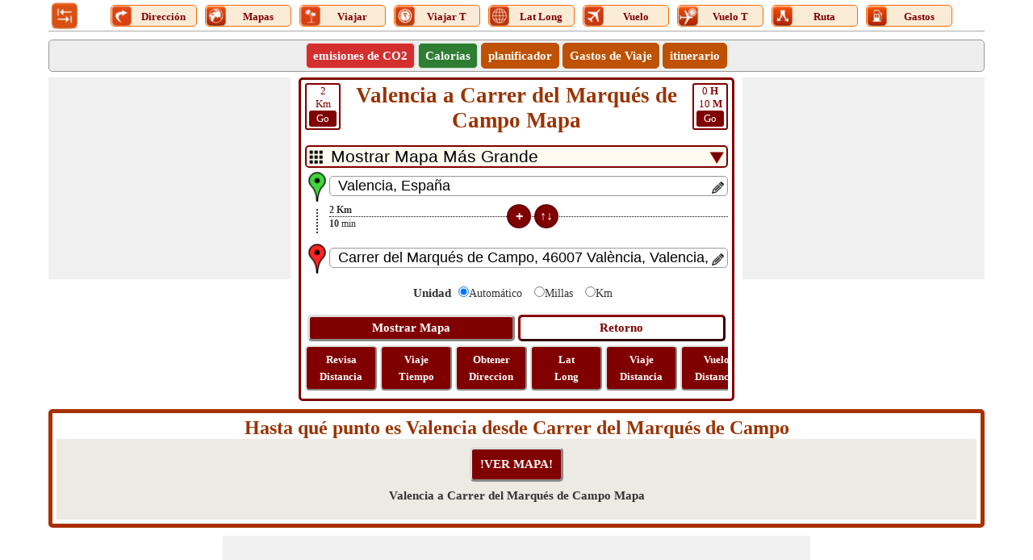

--- FILE ---
content_type: text/html; charset=utf-8
request_url: https://www.distanciasentre.com/es/valencia-a-carrer-del-marques-de-campo-46007-valencia-mapa/MapaHistoria/3662985.aspx
body_size: 50381
content:


<!DOCTYPE html>
<html lang="es" xmlns="http://www.w3.org/1999/xhtml" itemscope itemtype="http://schema.org/WebPage" prefix="og: http://ogp.me/ns#">
<head><title>
	Valencia a Carrer del Marqués de Campo Mapa
</title>
    <style type="text/css">
        /*site.css*/
        body{margin:0;padding:0;font-family:Verdana;color:#333;font-size:15px;line-height:24px}.VPC{background-color:#7b1fa2!important;font-weight:bold}.images_40x40{width:36px;height:36px}.BorderRadius3{border-radius:5px}.txtC{text-align:center}.displayInline{display:inline}.displayInlineBlock{display:inline-block}.displayBlock{display:block}.displayNone{display:none!important}.ML10{margin-left:10px}.MT15{margin-top:15px!important}.mtop{margin-top:40px}.fl{float:left}.fr{float:right}ul{margin:0;padding:0}.pd5{padding:5px 0}.pd2{padding:2px 0}.MB5{margin-bottom:5px}.MB7{margin-bottom:7px}.HDotDef{z-index:-1;margin-top:-15px;border-bottom:1px dotted #000;width:100%}.HDot{z-index:-1;border-bottom:1px dotted #000;margin-top:-15px!important;width:100%;margin-top:-5px}.DSHandle{width:30px}.OverHidden{overflow:hidden}.OverHidden .txtbox{padding-right:22px}.OverHidden .txtbox::placeholder{font-size:14px}.OverHidden .txtbox:-ms-input-placeholder{font-size:14px}.OverHidden .txtbox::-ms-input-placeholder{font-size:14px}.OverHiddenX{overflow-x:hidden}.OverHiddenY{overflow-y:hidden}.editIcon{float:right;z-index:1;width:22px;height:22px}.exDot{transform:rotate(-90deg);border-bottom:2px dotted #333;width:100%;margin-top:30px}.defdis{margin-top:-15px!important}.clearBoth{clear:both}.fntBold{font-weight:bold!important}.mb0{margin-top:-5px!important;margin-bottom:10px!important}.verticalDis{width:0;transform:rotate(-90deg);margin-right:-1px;font-size:12px;margin-top:16px;margin-left:17px;color:#000;text-align:center;line-height:11;margin-bottom:-58px}.verticalTime{transform:rotate(-90deg);margin-top:40px;font-size:12px;width:0;margin-left:15px;color:#000;text-align:center;line-height:21px}.hrizonDis{font-size:12px;position:relative;top:-5px;float:left;min-width:100px;text-align:left}.hrizonTime{font-size:12px;position:relative;right:100px;top:14px;float:left;text-align:left;min-width:100px}.MB25{margin-bottom:25px}.MB25 .MidButton{margin-left:-80px!important}.ml{margin-left:30px}.cbHW{height:25px;width:25px}.verDot{display:flex}.btncss{font-size:13px;font:icon;border-radius:5px}.btnmid{width:30px;height:30px;font-size:13px;font:icon;border-radius:17px;color:#fff;border:2px solid #aaa}.locIcon{margin-top:-5px}.nt-text{margin-top:5px}.crossButton{font-size:18px;padding:0 4px;margin:0 2px;line-height:3px;height:23px;float:right}.df{display:flex}p{text-align:justify;line-height:24px}.HButton{margin-top:10px}.MidButton{margin-left:-190px}.space{margin-bottom:10px}.mr5{margin-right:5px}.close{font-size:21px;text-align:right;cursor:pointer}.shareW{display:none!important}.moveOut{width:305px;margin:0 auto;left:50%;top:300px;transform:translate(-50%,0);position:fixed;background-color:#fff;border:5px double #000;padding:5px;z-index:45}.moveOut .SubMenu span{margin-left:4px}.moveOut .SubMenu div:first-child a span{margin-left:0}.moveOut .close{color:#fff;width:45px;text-align:center!important;height:45px;line-height:38px;font-size:38px}.verticalScrollDiv{overflow-y:auto;height:130px;line-height:20px}.verticalScrollDiv::-webkit-scrollbar{width:8px;background-color:#ddd}.verticalScrollDiv::-webkit-scrollbar-thumb,.scroll-y::-webkit-scrollbar-thumb{background-color:#800000}.verticalScrollDiv::-webkit-scrollbar-thumb:hover,.scroll-y::-webkit-scrollbar-thumb:hover{background-color:#666;border:1px solid #eee}.verticalScrollDiv::-webkit-scrollbar-track,.scroll-y::-webkit-scrollbar-track{border:1px #fff solid}.verticalScrollDiv a>span span{vertical-align:top}.arrow-right{width:0;height:0;border-top:20px solid transparent;border-bottom:20px solid transparent;border-left:30px solid #e25521;margin-top:4px}.focusDiv2{padding:5px 0;border:2px solid #800000;background-color:#800000;color:#fff}.borderBox{border:1px solid #800000;padding:5px}.focusDiv{font-size:22px;padding:10px 0;border:2px solid #800000;background-color:#800000;color:#fff}.QuestionDiv{padding:8px 20px;border:1px solid #e1e1e1;border-radius:5px;color:#722108;font-weight:bold;list-style:circle}.QuestionVisibleAns{border-bottom:1px dashed #e1e1e1;border-radius:3px 3px 0 0}.visibleAnswer{border:1px solid #e1e1e1;display:block;border-top:0;padding:8px 25px;border-radius:5px;border-radius:0 0 3px 3px;background-color:#f2f2f2}.down{box-sizing:border-box;height:15px;width:15px;border-style:solid;border-width:0 3px 3px 0;transform:rotate(45deg);transition:border-width 150ms ease-in-out;float:right;margin:10px 15px 10px 10px;cursor:pointer;color:#ff5722}.down:hover,.up:hover{border-color:#ff3d00}.up{box-sizing:border-box;height:15px;width:15px;border-style:solid;border-width:0 3px 3px 0;transform:rotate(-135deg);transition:border-width 150ms ease-in-out;float:right;margin:15px 15px 10px 10px;cursor:pointer;color:#ff5722}h1,h2,h3{margin:0;padding:0;font-weight:normal;color:#930;font-weight:bold}h1{font-size:27px;line-height:normal;padding-bottom:10px;overflow-wrap:break-word}h2{font-size:24px;line-height:normal}h3{position:relative;padding:3px;font-size:16px;text-align:center}input,select{border-radius:5px}table{border-collapse:collapse;table-layout:fixed}table tr,table td,table th{margin:0;padding:0;border:0}small{line-height:normal}.btncss,.btncssbig,.errorDiv,.SMSP,.SMP,.LC,.SMS,.SMT,.Button{color:#fff;border-radius:5px}.distDropDown{border:2px solid #800000;padding-left:30px;font-size:21px;-webkit-appearance:none;background-color:#fffbf0}.ddcL{position:relative;top:-22px;float:left;left:5px;height:0}.ddcR{position:relative;top:-22px;float:right;right:5px;height:0}.MoreDD{position:absolute;margin:6px 5px 0 5px;width:17px;height:17px}.CalcFlex{display:flex;margin-left:-30px}.CalcBoxBorder{border:3px solid #800000;padding:5px;border-radius:5px}.box,.box-place,.calcBox{border:1px solid #ccc;-moz-box-sizing:border-box;-webkit-box-sizing:border-box;box-sizing:border-box;text-align:center;padding:10px;border-radius:5px}.box-place{cursor:pointer;overflow-x:hidden;white-space:nowrap;-ms-text-overflow:ellipsis;-o-text-overflow:ellipsis;text-overflow:ellipsis}.SecondaryHeader,.txtbox,.txtboxsmall,.HeaderMenu{-moz-box-sizing:border-box;-webkit-box-sizing:border-box;box-sizing:border-box;border-radius:5px}.MenuTabs{margin:0 5px 0 5px;font-size:15px;width:95px!important;margin-top:2px;border:1px solid #ff6a00;border-radius:5px;background-color:#faebd7;margin-top:4px;line-height:21px}.Img_40X40_NotVisible{display:none!important}.font0{font-size:0}.UDicon{width:25px;height:25px;cursor:pointer;float:left}.textDecorationNone{text-decoration:none}.lblT{text-decoration:none;cursor:pointer;vertical-align:top;display:inline-block;margin-top:3px;width:75%;font-size:13px}.SubMenu .MenuTabs{display:inline-block;float:none;vertical-align:top}.logo{width:36px!important;height:36px!important;cursor:pointer}a{color:#9c4600}a img{border:0}.header{border-bottom:1px solid #aaa;overflow:hidden;padding:2px 2px 0}.SecondaryHeader{border:1px solid #999;background-color:#eee;overflow:hidden}.LinkHeader{overflow:hidden}.logo{float:left;width:92%;text-align:center;height:45px}.logo-text{font-size:21px;color:#eb6500;padding:10px 0;font-weight:bold}.SubMenu{margin:0 auto;padding:0;text-align:center}.SubMenu li{display:inline-block;float:none;padding:3px 8px;margin:3px 0 3px 0;border:1px solid #be5202;border-radius:5px;background:#be5202}.SubMenu li a{font-size:15px;color:#fff;text-decoration:none}.SubMenu li>div{font-size:15px;color:#fff;text-decoration:none;cursor:pointer}.SubMenu li input{font-size:14px;color:#fff;text-decoration:none;background:#eb6500;border:0;font-family:verdana}.SubMenu li:hover,.SubMenu li:hover *{background-color:#983707!important}#map_canvas,#map_canvas_large_MAP{width:100%}#map_canvas,.place-list{height:100px}#map_canvas_large_MAP{height:630px}#map_canvas_large_directions{width:100%;max-height:400px;overflow-y:scroll}.mapCanvas{text-align:center;height:360px;vertical-align:middle;background-color:#edeae4}.ShowMapButton{margin-top:10px!important}.ShowMapButton .btncssbig{padding:10px!important;font-size:15px}.footer{height:50px;margin:0 auto 70px auto!important;padding:15px 0!important;font-family:Arial,Helvetica,sans-serif;background:url(/Images/footer_bg.jpg) repeat-x;text-align:center}.footer p{margin:0;padding-top:5px;line-height:normal;font-size:11px;color:#404040}.footer a{color:#404040}.DD{padding:0 8px;font:.75em Tahoma,Arial,sans-serif;color:#666}.DDLH,.DDLH_freesize{text-align:right;margin-right:10px}.DDLH{font-size:18px}div.DDBottomHyperLink{float:none}.txtbox{border:1px solid #999;padding-left:10px;font-size:18px}.txtboxsmall{border:1px solid #999;padding-left:10px;font-size:15px;width:-webkit-calc(100% - 30px);width:-moz-calc(100% - 30px);width:calc(100% - 30px);float:left}.span{width:40px;font-family:Calibri;line-height:16px!important;border:2px solid #800000;color:#800000;border-radius:3px;text-decoration:none;cursor:pointer}.GoButton{border:2px solid #800000;color:#fff;border-radius:3px;background-color:#800000;width:30px;display:inline-block;margin-bottom:2px}.spanGreen{border:2px solid #2e7d32;color:#2e7d32}.spanGreen .GoButton{border:2px solid #2e7d32;background-color:#2e7d32}.spanRed{border:2px solid #d32f2f;color:#d32f2f}.spanRed .GoButton{border:2px solid #d32f2f;background-color:#d32f2f}.btnmid,.btncss{background-color:#800000;padding:3px;border:2px solid #620406}.btncssbig{padding:5px;background-color:#800000;border:3px outset buttonface;font-family:Verdana;cursor:pointer;font-size:15px}.btncss:hover,.btncssbig:hover,.btnmid:hover{background-color:#600000}.calButton{display:inline-block;width:49%}.invertButton{color:#800000;background-color:#fff;border:3px outset #800;width:49%;display:inline-block;font-size:15px;box-sizing:border-box;padding:5px;margin:10px 0 5px 0;border-radius:5px;background-color:unset;font-family:Verdana;cursor:pointer}.txtC a{color:#800000;line-height:21px;text-decoration:none;font-size:13px}.Flex{display:flex}.OtherScroll{color:#fff;line-height:15px!important;padding:5px;border:2px outset buttonface;border-radius:5px;display:inline-block;text-decoration:none;background-color:#800000;white-space:normal;margin:0 0 5px 0;width:75px}.OtherScroll a{color:#fff}.OtherScroll:hover{background-color:#600000}.OtherScroll:first-child{margin-left:0}.gradiant1{background-color:#eeddde}.gradiant1:hover{background-color:#e5cdcd!important}.arrowInverted{width:0;height:0;border-top:6px solid transparent;border-bottom:6px solid transparent;border-left:11px solid #800000;vertical-align:middle;margin-top:-3px}.boderleft{border-left:2px solid #800000}.W50{min-width:45%;float:left;max-width:45%}.SecodaryInfo a{color:#fff;background-color:#800000;border-color:#800000;text-decoration:none;padding:2px 5px 3px 5px;border-radius:5px;margin:10px 0 10px 8px;display:inline-block;min-width:110px}.SecodaryInfo :first-child{margin-left:0}.Button{border:1px solid #a63000;background-color:#d55500;text-align:center;padding:0 20px}.Button:hover,.btnOptionsV:hover,.btnDD>li:hover{background-color:#a63000}.btnOptions:hover{background-color:#fff;color:#800000}.BackBtn{cursor:pointer;line-height:21px;margin-right:7px}.btnOptionsV,.btnSelectedV{padding:0 5px;width:97px}.btnOptions,.btnSelected,.btnOptionsV{border:0;font-size:16px;padding:3px 5px}.btnOptions,.btnOptionsV{background-color:#b94f00;color:#fff;cursor:pointer}.btnSelected{color:#800000;background-color:#fff}#GeoTravelTab li{margin-right:5px}.btnSelectedV{background-color:#ffc;color:#000}.colorlight{background-color:#999}.highlight{background-color:#fff5e3}.barpara{font-style:italic;border-left:1px solid #900;padding-left:10px;background-color:#ffffe1;border-left-color:#f60}.SuperMeruWrapper{height:auto;margin:0 auto;width:100%;text-align:center}.MenuItems{font-family:Calibri;font-size:15px;width:54px;height:auto;display:inline-block;padding:2px;text-align:center;vertical-align:top}.height102{height:102px!important}.height100{height:100px!important}#AllLinks a{text-decoration:none}.txtContent{position:absolute;top:5px;float:right;right:5px;height:0}.txtContentM{right:32px;top:3px}.spn{float:left;margin-top:-5px}.LinkRowleft{line-height:18px;float:left;width:65%;margin-right:2%}.LinkRowright{float:left;width:33%;text-align:center}.LinkRowright a{text-decoration:none}.MoreLink{float:left;margin:6px 0;text-align:left}.RescentHistory{clear:both;text-align:left;width:100%}.Txtbox{position:relative}.SearchPanel{display:block;-webkit-box-sizing:border-box;box-sizing:border-box;border:1px solid #ccc;background-color:#fff;font-size:13px;text-align:left;cursor:default;z-index:11;position:absolute;box-shadow:0 0 4px 0 #aaa;width:calc(100% - 30px);width:-webkit-calc(100% - 30px);width:-moz-calc(100% - 30px);border-radius:0 0 5px 5px}.AddedBox{width:calc(100% - 60px);width:-webkit-calc(100% - 60px);width:-moz-calc(100% - 60px);margin-top:25px}.SearchPanel>div{border-bottom:1px solid #eee;text-transform:capitalize;line-height:24px}.Mimg{margin:7px 10px 0 5px}.SearchPanel span{vertical-align:top}.Width100{width:100%}.Red{color:#f00}.map-places{text-align:center;height:360px}.Margin0{margin:0 auto}.MarginAuto{margin-left:auto;margin-right:auto}.MarginPaddingZERO{margin:0;padding:0}.MT10{margin-top:10px}.MB10{margin-top:10px}.MR10{margin-right:10px}.Mileage{color:#f00;font-size:medium}.Width100px{width:100px}.widthLatLon{width:50%;float:left;color:#930;font-size:17px}.txtLeft{text-align:left}.txtRight{text-align:right}.nt-stop{float:right;margin-right:-3px;margin-top:-3px}.floatNONE{text-align:center;margin:-1px auto 0 auto}.rotated{-ms-transform:rotate(360deg);-webkit-transform:rotate(360deg);-moz-transform:rotate(360deg);-o-transform:rotate(360deg);transform:rotate(360deg)}.hide{display:none}#rbDistanceUnitType label{font-size:14px;margin:0 10px 0 -5px}#rbDistanceUnitType input{margin:5px}.HeaderMenu{background-color:#fff3d6;width:100%;border:1px solid #ffdcb4}.TabContent .SubMenu li button{font-size:15px;color:#fff;text-decoration:none;font-weight:bold}.TMenu{border:1px solid #a63000;border-bottom:0;background-color:#a63000;box-sizing:border-box}.map-btns{position:absolute;right:90px;z-index:5}.mode{background-color:#fff;border:1px solid #999;line-height:16px;margin-top:-50px;max-width:180px;padding:5px;text-align:center}.btn-live{float:right;margin-top:-65px}.TabLayout{border:5px solid #a63000;padding:5px}.Menu{margin:0 auto;padding:5px;text-align:center;box-sizing:border-box}.TabContent li{display:inline-table;margin:1px 2px}.errorDiv{display:block;position:relative;font-size:16px;background-color:#f00;text-align:center;margin:3px 0}.pop,.disable-bg,.close-popup,.fixedTopPanel,.panel{top:0}.pop{overflow:hidden;margin:auto;left:0;bottom:0;right:0;position:fixed;background-color:#ffc;border:5px solid #eb6500;z-index:11;text-align:center;font-size:larger;padding:20px}.disable-bg{z-index:10;width:100%;height:100%;left:0;position:fixed;background-color:#000;opacity:.3}.pop-wait{width:265px;height:175px;top:-150px}.popup-msg{height:60px;margin-top:60px}.popup-bj-m{height:60px;margin-top:40px;width:50%}.close-popup{position:absolute;right:0;cursor:pointer;background-color:#fff;font-size:15px;border:1px solid #eb6500}.pop-select{width:50px}.btnSubmit{width:60px;height:24px}.fs14{font-size:14px}.weatherDiv{font-size:12px;color:#444;background-color:#fffae6;padding:2px 2px 4px;text-align:left}.weatherSpan{text-transform:capitalize;font-size:13px}.data{margin-left:65px}.headDiv{margin-right:2px;width:49%}.lineHeight{line-height:18px}.fixedTopPanel{position:fixed;z-index:6}.panel{position:fixed;height:100%;width:258px;background-color:#fff3d6;z-index:112;left:0;overflow-y:scroll;padding:5px}.hic{border:10px solid transparent;border-bottom-color:#a63000;float:left;margin-top:-10px}.hici{float:left;width:4px;height:4px;border:5px solid #a63000;border-bottom:0;margin:10px 0 0 -17px}.SMPar{background-color:#fff3d6;padding:5px;margin-top:25px}.SMP{text-decoration:none;width:95%;font-size:12px;margin-bottom:5px;z-index:3;cursor:pointer;background-color:#a63000;padding:5px}.Home{font-size:18px;color:#a63000;padding-left:7px}.IMGPlus,.IMGMinus{cursor:pointer;float:right;height:18px;width:18px;color:#fff}.IMGPlus:after{font-size:20px;content:"+"}.IMGMinus:after{font-size:36px;content:"-"}.LC:hover{color:#444}.SMS{text-align:left;background-color:#d95a00;padding:5px;margin-bottom:5px}.SMT{text-align:left;background-color:#ff6a00;font-size:12px;padding:2px;margin-bottom:5px;cursor:pointer}.SMSP{text-decoration:none;width:100%;margin:5px 0;z-index:4;font-size:12px}.btnStop{padding:0}.subDiv{height:250px;overflow-y:auto}.Scrolling{white-space:nowrap;overflow-x:auto;overflow-y:hidden;-webkit-overflow-scrolling:touch}.Scrolling::-webkit-scrollbar{height:4px;background-color:#ccc}.Scrolling::-webkit-scrollbar-thumb,.scroll-y::-webkit-scrollbar-thumb{background-color:#653a1c}.Scrolling::-webkit-scrollbar-thumb:hover,.scroll-y::-webkit-scrollbar-thumb:hover{background-color:#666;border:1px solid #333}.Scrolling::-webkit-scrollbar-track,.scroll-y::-webkit-scrollbar-track{border:1px #ff6a00 solid}.scroll-y{white-space:nowrap;overflow-x:hidden;overflow-y:auto;-webkit-overflow-scrolling:touch}.scroll-y::-webkit-scrollbar{width:10px;background-color:#ccc}.tdlc{color:#666;float:left;font-size:21px;line-height:35px}.tdrc{color:#000;float:none;font-size:21pt;line-height:35px}.resDivLC{padding:10px}.HideInMob{display:block}.mg{margin-top:-450px}.ps{font-style:italic;color:#333;text-align:left;font-size:11px}.fnt13{font-size:13px}.w10FL{width:10%;float:left}.w20FL{width:25%;float:left}.w30FL{width:37%;float:left}.borderLR{border-left:1px solid #a63000;border-right:1px solid #a63000}.emb{width:inherit!important;max-height:inherit!important}.tm{margin-bottom:5px}.mode{margin-top:-80px}.map-lbl{margin-top:5px}@media only screen (min-width:1200px){.shareButton{padding:0 5px !important;}.shareImg{height:27px;}.calcBox{border:1px solid #CCC;-moz-box-sizing:border-box;-webkit-box-sizing:border-box;box-sizing:border-box;text-align:center;padding:10px;}}@media only screen and (max-width:1200px){.lblT{padding:0 3px;font-size:11px;margin-top:4px;width:auto}.MenuTabs{width:auto!important}.Img_25X25_NotVisible{display:inline-block}.Img_40X40_NotVisible{display:none!important}.UDicon{width:25px;height:25px}.calcBox{border:1px solid #ccc;-moz-box-sizing:border-box;-webkit-box-sizing:border-box;box-sizing:border-box;text-align:center;padding:10px}}@media only screen and (min-width:768px) and (max-width:959px){.MenuTabs{width:60px!important;margin-top:3px;padding:0;background-color:#fff;border:0}.btncssbig{padding:5px}.Img_40X40_NotVisible{display:inline-block!important}.Img_25X25_NotVisible{display:none!important}.LogoDiv{width:52px}.lblT{display:block;margin-top:-12px;width:auto}.UDicon{width:40px!important;height:40px!important;float:none}.LogoDiv .logo{margin-left:0}.ScrollTabs{margin-left:40px}.logo{width:90%;height:60px!important;width:60px!important}.logo a{font-size:23px;float:left;line-height:30px}.LinkRowleft{width:67%}.LinkRowright{float:left;width:31%}.MoreLink{margin:4px 0}}@media only screen and (max-width:767px){.lblT{display:block;font-size:11px;font-family:Calibri;margin-top:-12px;width:auto}.MenuTabs{width:40px!important;margin-top:0;padding:0;background-color:#fff;border:0}.Img_40X40_NotVisible{display:inline-block!important}.Img_25X25_NotVisible{display:none!important}.LogoDiv{width:40px}.LogoDiv .logo{margin-left:0;height:54px!important;width:54px!important}.ScrollTabs{margin-left:40px}.UDicon{width:40px;height:40px;float:none}.span{line-height:20px;margin-top:2px}.spanRed{line-height:16px}.btncssbig{padding:5px}.MB25 .MT15{margin-Top:30px!important}.MB25 .MidButton{margin-left:-190px!important}.space{margin-bottom:10px;margin-top:0}.footerlinks{font-size:13px}.shareW{display:inline-table!important}.WAppIcon{font-size:14px}.FBIcon{font-size:14px}.mailIco{font-size:14px}.TwIcon{font-size:14px}.TwIcon a{cursor:pointer}.reIcon{font-size:14px}.GPIcon{font-size:14px}.LiIcon{font-size:14px}.pop-wait{width:170px;height:170px;top:-150px}.popup-msg{height:60px;margin-top:50px;font-size:15px}.mapDM{margin-top:-14px}h1{font-size:20px}h2{font-size:20px;padding-top:2px;padding-bottom:3px}h3{font-size:17px}.logo{width:78%;height:auto;margin-top:0}.logo a{font-size:17px;line-height:21px;float:left}.SubMenu li{padding:3px 5px}.txtboxsmall{padding-left:5px}.nt-stop{margin:-8px 0 0 0;clear:both}.calcBox{border:0;padding:5px 5px}.mapCanvas,#map_canvas_large_MAP{height:360px}.MarginRight{margin-right:-2px}.LinkRowleft{width:100%;margin-bottom:2px}.LinkRowright{width:100%;margin:10px 0}.MoreLink{line-height:24px}.chkbox{margin-top:10px}.scrollInmobile{max-height:500px;overflow-y:scroll;padding-right:0}.widthLatLon{width:100%;font-size:15px}.widthLatLon span{display:block;width:100%;text-align:center}.data{margin:0}.TabLayout{border:3px solid #800}.ShowMapButton{margin-top:10px!important}.map-btns{right:85px}.resDivLC{padding:15px}.tdlc{font-size:18px}.tdrc{font-size:20pt}#Ul2.Scrolling{white-space:normal}.map-lbl{margin-top:10px}.map-lbl span{display:block;max-height:90px;overflow:hidden;text-overflow:ellipsis;font-size:13px;line-height:21px}.mar-top{margin-top:30px}.mtop{margin-top:30px}.popup-bj-m{margin:40px 0 20px 0}.tdw{width:45%}.HideInMob{display:none}.mg{margin-top:-285px}.txtbox{padding-left:5px}.gb{margin:-356px 0 0 105px}.tm{font-size:14px}.mob-minus,.mob-plus{float:right;width:25px;height:25px;margin:5px 2px 0 2px;border:2px solid #000;border-radius:50%}.mob-plus::after{content:"+";font-size:26px;line-height:22px}.mob-minus::after{content:"-";font-size:32px;line-height:24px}.footer{margin:0 auto 90px auto!important}.first .hrizonTime{min-width:50px;right:50px}.first .hrizonDis{min-width:50px}.first .MidButton{margin-left:-114px}}@media only screen and (min-width:480px) and (max-width:767px){.shareW{display:inline-table!important}h2{font-size:21px}h3{font-size:15px}.logo{width:84%}.MarginRight{margin:0 0}.scrollInmobile{max-height:500px;overflow-y:scroll}.widthLatLon{width:50%;float:left}.widthLatLon span{display:inline}.chkbox{margin-top:0}.nt-stop{margin:0 0 0 10px}.tdrc{margin-right:30%}.lblT{display:block;font-size:13px;width:auto}.MenuTabs{width:45px!important;margin-top:0;padding:0;background-color:#fff;border:0}.Img_40X40_NotVisible{display:none}.LogoDiv{width:57px}.LogoDiv .logo{margin-left:0}.UDicon{width:40px;height:40px;float:none}.footerlinks{font-size:15px}.gb{margin:-356px 0 0 160px}.MB25 .MT15{margin-Top:15px!important}.MB25 .MidButton{margin-left:-85px!important}.calcBox{border:0;padding:5px 5px}}
        /*UserControl.min.css*/
        .StripDiv{height:93px;border:1px solid #ffd4b3;border-radius:3px;line-height:21px}.singleDiv{align-items:center;height:100%;display:flex}.fixDiv{width:110px;height:100%;display:flex;align-items:center;background-color:#9b4300;color:#fff;font-size:15px;line-height:21px;font-weight:bold;border-radius:3px 0 0 3px}.fixDiv .topDiv{padding:0;border-radius:0;background-color:#9b4300}.fixDiv .drivingTime{line-height:15px}.vl{border:1px solid #e66300;height:91px;margin-right:5px;display:inline-block}.ScrollingDiv{width:100%;white-space:nowrap;overflow-x:scroll;overflow-y:hidden;-webkit-overflow-scrolling:touch}.ScrollingDiv::-webkit-scrollbar{height:8px;background-color:#ff9d80}.ScrollingDiv::-webkit-scrollbar-thumb,.scroll-y::-webkit-scrollbar-thumb{background-color:#800000}.ScrollingDiv::-webkit-scrollbar-thumb:hover,.scroll-y::-webkit-scrollbar-thumb:hover{background-color:#666;border:1px solid #eee}.ScrollingDiv::-webkit-scrollbar-track,.scroll-y::-webkit-scrollbar-track{border:1px #fff solid}.innerBox{min-width:100px;margin:5px 0 2px 0;display:inline-block;height:68px;border:1px solid #f76c3a;padding:3px;text-align:center;vertical-align:middle;border-radius:3px;background-color:#fff8e1}.innerBox check .fixDiv{width:120px;height:100%;display:flex;align-items:center;background-color:#ff6f00;color:#fff;font-size:15px;line-height:18px;font-weight:bold}.innerBox a:hover{color:#994500}.topDiv{text-align:center;padding:3px 5px;border-radius:3px;background-color:#b44e00;color:#fff;font-size:15px}.bottomDiv{padding:2px 0;font-size:15px}.scrollDiv{height:100%}.dispalyInlineBlock{display:inline-block}.WA{width:auto !important}.W100{width:100%}.MB2{margin-bottom:2px}.borderRadius3{border-radius:3px}.DropDown{-moz-box-sizing:border-box;-webkit-box-sizing:border-box;box-sizing:border-box;padding:0 1px;font-size:13px;border-radius:3px;border:1px solid #000;background-color:#fff}.borderRed{border:1px solid #fcd2cf !important}.borderGreen{border:1px solid #cae8cb !important}.bgRed{background-color:#d32f2f !important}.bgGreen{background-color:#2e7d32 !important}.bgLighterGreen{background-color:#e8f5e9;border:1px solid #4caf50}.bgLighterRed{background-color:#ffebee;border:1px solid #f44336}.checkButton{border:1px solid #cc5200;display:inline-block;border-radius:3px;padding:0 10px;font-size:13px;margin-top:5px;color:#fff;background-color:#823800;cursor:pointer;text-decoration:none;height:30px;display:inline-flex;align-items:center;box-sizing:border-box;min-width:36px}.checkButton:hover{background-color:#b34700;color:#fff !important}.MT5{margin-top:5px}.fnt11{font-size:11px}.toggledText span.trimmed{display:none}.read-more .more:before{content:'more..'}.showAll .toggledText span.morePoints{display:none}.showAll .toggledText span.trimmed{display:inline}.showAll .read-more .more:before{content:'Less'}.read-more{display:inline-block}.toggledText{margin:0}#DivDistanceScroll .bottomDiv{font-weight:bold}#DivTravelModeScroll .bottomDiv{font-weight:bold}.resultDiv{margin-right:5px;margin-top:10px}.middle{display:inline-flex;align-items:center;height:100%}.fixDiv .resultDiv{border:1px solid #000;box-sizing:border-box;background-color:#fff;color:#000;border-radius:3px;padding:0 2px;margin:0 5px;padding:1px}.fixDiv .DropDown{padding:2px 1px 0 0}.MT4{margin-top:4px !important}.addButton{font-weight:bold;font-size:21px}.minWidth110px{min-width:110px}.txtCenter{text-align:center}.ddlCalariesMargin{width:85%;margin:0 0 7px 0}
        /*sitespecific.css*/
        .map-btns{position:absolute;right:90px;z-index:5}.w20FL{width:27%}.w30FL{width:36%}.hrizonTime{line-height:20px}.LatLongLink{width:100%;line-height:27px}.popupDivSocialshare{width:235px}.fixDiv{width:110px}.lh18{line-height:18px}.BackBtn{margin-left:40px}.btnSubmit{margin-left:130px}.MenuTabs{width:105px !important}@media only screen and (max-width:1200px){.lblT{font-size:13px}.MenuTabs{width:auto !important}}@media only screen and (min-width:768px) and (max-width:959px){.MenuTabs{width:65px !important}}@media only screen and (max-width:767px){.map-btns{margin:-48px 0 0 0 !important}.calcFnt11{font-size:10px !important}.mtop{margin-top:0}.pop-wait{height:200px;width:230px}.W180px{width:180px}.W120px{width:120px}.first .hrizonTime{right:58px}}@media only screen and (max-width:767px) and (min-width:480px){.calcFnt11{font-size:13px !important}.MenuTabs{width:55px !important}}
        /*Skeleton.min.css*/
        .ContentPage{position:relative;width:100%;max-width:1200px;margin:0 auto;padding:0;background-color:#fff}.container{position:relative;width:100%;max-width:1200px;margin:0 auto;padding:0 20px;box-sizing:border-box}.column,.columns{width:100%;float:left;box-sizing:border-box}.row{margin-bottom:10px}.container .one.column,.container .one.columns{width:2.5%}.container .two.columns{width:9%}.container .three.columns{width:15.5%}.container .four.columns{width:22%}.container .five.columns{width:25.5%}.container .six.columns{width:35%}.container .seven.columns{width:41.5%}.container .eight.columns{width:48%}.container .nine.columns{width:51.5%}.container .ten.columns{width:61%}.container .eleven.columns{width:67.5%}.container .twelve.columns{width:74%}.container .thirteen.columns{width:80.5%}.container .fourteen.columns{width:87%}.container .fifteen.columns{width:93.5%}.container .sixteen.columns{width:100%}.container .one-third.column{width:300px}.container .two-thirds.column{width:-webkit-calc(100% - 4% - 300px);width:-moz-calc(100% - 4% - 300px);width:calc(100% - 4% - 300px)}.container .offset-by-one{padding-left:6.5%}.container .offset-by-two{padding-left:13%}.container .offset-by-three{padding-left:14.5%}.container .offset-by-four{padding-left:26%}.container .offset-by-five{padding-left:32.5%}.container .offset-by-six{padding-left:39%}.container .offset-by-seven{padding-left:45.5%}.container .offset-by-eight{padding-left:52%}.container .offset-by-nine{padding-left:58.5%}.container .offset-by-ten{padding-left:65%}.container .offset-by-eleven{padding-left:71.5%}.container .offset-by-twelve{padding-left:78%}.container .offset-by-thirteen{padding-left:84.5%}.container .offset-by-fourteen{padding-left:91%}.container .offset-by-fifteen{padding-left:97.5%}.one-third-Adjustable-left.column{float:left;margin-right:10px;width:300px}.one-third-Adjustable.column{width:-webkit-calc(100% - 10px - 10px - 300px - 300px);width:-moz-calc(100% - 10px - 10px - 300px - 300px);width:calc(100% - 10px - 10px - 300px - 300px);margin-left:0}.one-third-Adjustable-right.column{float:left;margin-left:10px;width:300px}@media only screen and (min-width:1200px){.column,.columns{margin-left:4%}.column:first-child,.columns:first-child{margin-left:0}.row{margin-bottom:10px}}@media only screen and (max-width:1200px){.column,.columns{margin-left:4%}.column:first-child,.columns:first-child{margin-left:0}.row{margin-bottom:10px}}@media only screen and (min-width:768px) and (max-width:959px){.column,.columns{margin-left:4%}.column:first-child,.columns:first-child{margin-left:0}.row{margin-bottom:10px}.one-third-Adjustable-left.column{float:none;width:100%;margin-bottom:10px;margin-right:0}.one-third-Adjustable.column{width:-webkit-calc(100% - 10px - 300px);width:-moz-calc(100% - 10px - 300px);width:calc(100% - 10px - 300px);margin-left:0}}@media only screen and (max-width:767px){.column,.columns{margin-left:0}.row{margin-bottom:10px}.container .one.column,.container .one.columns,.container .two.columns,.container .three.columns,.container .four.columns,.container .five.columns,.container .six.columns,.container .seven.columns,.container .eight.columns,.container .nine.columns,.container .ten.columns,.container .eleven.columns,.container .twelve.columns,.container .thirteen.columns,.container .fourteen.columns,.container .fifteen.columns,.container .sixteen.columns,.container .one-third.column,.container .two-thirds.column{width:100%;margin-bottom:7px}.container .offset-by-one,.container .offset-by-two,.container .offset-by-three,.container .offset-by-four,.container .offset-by-five,.container .offset-by-six,.container .offset-by-seven,.container .offset-by-eight,.container .offset-by-nine,.container .offset-by-ten,.container .offset-by-eleven,.container .offset-by-twelve,.container .offset-by-thirteen,.container .offset-by-fourteen,.container .offset-by-fifteen{padding-left:0}.one-third-Adjustable-left.column{float:none;width:100%;margin-bottom:10px;margin-right:0}.one-third-Adjustable.column{width:100%;margin-bottom:10px}.one-third-Adjustable-right.column{float:none;margin-bottom:10px;width:100%;margin-left:0}}@media only screen and (min-width:480px) and (max-width:767px){.column,.columns{margin-left:0}.row{margin-bottom:10px}.container .one.column,.container .one.columns,.container .two.columns,.container .three.columns,.container .four.columns,.container .five.columns,.container .six.columns,.container .seven.columns,.container .eight.columns,.container .nine.columns,.container .ten.columns,.container .eleven.columns,.container .twelve.columns,.container .thirteen.columns,.container .fourteen.columns,.container .fifteen.columns,.container .sixteen.columns,.container .one-third.column,.container .two-thirds.column{width:100%;margin-bottom:10px}}.container:after{content:"\20";display:block;height:0;clear:both;visibility:hidden}@media only screen (min-width:1200px){}
        /*image.sprite.css*/
        /*socialMedia_40x40.sprite.min.css*/
        .socialmedia_40x40{background-image:url('../../../Images/Sprites/socialMedia_40x40.sprite.png');background-repeat:no-repeat;display:inline-block}.socialmedia_40x40.email{width:40px;height:36px;background-position:-10px -10px}.socialmedia_40x40.googleplus{width:40px;height:40px;background-position:-10px -56px}.socialmedia_40x40.linkedin{width:40px;height:40px;background-position:-10px -106px}.socialmedia_40x40.reddit{width:40px;height:40px;background-position:-10px -156px}.socialmedia_40x40.twitter{width:40px;height:40px;background-position:-10px -206px}.socialmedia_40x40.whatsapp{width:40px;height:40px;background-position:-10px -256px}.socialmedia_40x40.facebook{width:40px;height:40px;background-position:-10px -306px}
        /*Logo_48x48.sprite.min.css*/
        .logo_48x48{background-image:url('../../../Images/Sprites/Logo_48x48.sprite.png');background-repeat:no-repeat;display:inline-block}.logo_48x48.direcciones_logo_48x48{width:48px;height:48px;background-position:-10px -10px}.logo_48x48.costo_del_viaje_logo_48x48{width:48px;height:48px;background-position:-10px -68px}.logo_48x48.distancia_de_vuelo_logo_48x48{width:48px;height:48px;background-position:-10px -126px}.logo_48x48.distanciasentre_logo_48x48{width:48px;height:48px;background-position:-10px -184px}.logo_48x48.enlacepermanente_logo_48x48{width:48px;height:48px;background-position:-10px -242px}.logo_48x48.impresora_logo_48x48{width:48px;height:48px;background-position:-10px -300px}.logo_48x48.latitud_longitud_logo_48x48{width:48px;height:48px;background-position:-10px -358px}.logo_48x48.mapa_logo_48x48{width:48px;height:48px;background-position:-10px -416px}.logo_48x48.planeador_de_ruta_logo_48x48{width:48px;height:48px;background-position:-10px -474px}.logo_48x48.tiempodeviaje_logo_48x48{width:48px;height:48px;background-position:-10px -532px}.logo_48x48.tiempo_de_vuelo_ogo_48x48{width:48px;height:48px;background-position:-10px -590px}.logo_48x48.viajar_logo_48x48{width:48px;height:48px;background-position:-10px -648px}
        /*Logo_40x40.sprite.min.css*/
        .logo_40x40{background-image:url('../../../Images/Sprites/Logo_40x40.sprite.png');background-repeat:no-repeat;display:inline-block}.logo_40x40.costo_del_viaje_logo_40x40{width:40px;height:40px;background-position:-10px -10px}.logo_40x40.direcciones_logo_40x40{width:40px;height:40px;background-position:-10px -60px}.logo_40x40.Distanciasentre_logo_40x40{width:40px;height:40px;background-position:-10px -110px}.logo_40x40.distancia_de_vuelo_logo_40x40{width:40px;height:40px;background-position:-10px -160px}.logo_40x40.latitud_longitud_logo_40x40{width:40px;height:40px;background-position:-10px -210px}.logo_40x40.planeador_de_ruta_logo_40x40{width:40px;height:40px;background-position:-10px -260px}.logo_40x40.tiempodeviaje_logo_40x40{width:40px;height:40px;background-position:-10px -310px}.logo_40x40.tiempo_de_vuelo_ogo_40x40{width:40px;height:40px;background-position:-10px -360px}.logo_40x40.viajar_logo_40x40{width:40px;height:40px;background-position:-10px -410px}.logo_40x40.mapa_logo_40x40{width:40px;height:40px;background-position:-10px -460px}
        /*Icon_23x37.sprite.min.css*/
        .icon_23x37{background-image:url('../../../Images/Sprites/Icon_23x37.sprite.png');background-repeat:no-repeat;display:inline-block}.icon_23x37.calculator{width:23px;height:37px;background-position:-10px -10px}.icon_23x37.darkred{width:22px;height:37px;background-position:-10px -57px}.icon_23x37.green{width:22px;height:37px;background-position:-10px -104px}.icon_23x37.red{width:22px;height:37px;background-position:-10px -151px}.icon_23x37.mileage{width:23px;height:37px;background-position:-10px -198px}.icon_23x37.menu1{width:35px;height:30px;background-position:-10px -245px}
        /*Icon_25x35.sprite.min.css*/
        .icon_25x25{background-image:url('../../../Images/Sprites/Icon_25x25.sprite.png');background-repeat:no-repeat;display:inline-block}.icon_25x25.costo_del_viaje_logo_25x25{width:25px;height:25px;background-position:-10px -10px}.icon_25x25.direcciones_logo_25x25{width:25px;height:25px;background-position:-10px -45px}.icon_25x25.distancia_de_vuelo_logo_25x25{width:25px;height:25px;background-position:-10px -80px}.icon_25x25.latitud_longitud_logo_25x25{width:25px;height:25px;background-position:-10px -115px}.icon_25x25.mapa_logo_25x25{width:25px;height:25px;background-position:-10px -150px}.icon_25x25.planeador_de_ruta_logo_25x25{width:25px;height:25px;background-position:-10px -185px}.icon_25x25.tiempodeviaje_logo_25x25{width:25px;height:25px;background-position:-10px -220px}.icon_25x25.tiempo_de_vuelo_ogo_25x25{width:25px;height:25px;background-position:-10px -255px}.icon_25x25.viajar_logo_25x25{width:25px;height:25px;background-position:-10px -290px}   
        /*Google.sprite.min.css*/
        .google{background-image:url(../../../Images/Sprites/Google.sprite.png);background-repeat:no-repeat;display:inline-block}.google.edit{width:15px;height:15px;background-position:-10px -10px}.google.graymarker{width:9px;height:15px;background-position:-10px -35px}.google.googleapsicon{width:17px;height:17px;background-position:-10px -60px}.google.downtriangle{width:18px;height:15px;background-position:-10px -87px}
        /*Ads.css*/
        .ResAdHR{width:728px;height:90px;margin:0 auto;text-align:center;background-color:#f0f0f0;clear:both}.ResInsHR{width:728px;height:90px}.ResAdHH{width:728px;height:90px;margin:0 auto;text-align:center;background-color:#f0f0f0;clear:both}.ResInsHH{width:728px;height:90px}.ResAdRH{width:300px;height:250px;margin:0 auto;text-align:center;background-color:#f0f0f0;clear:both;position:relative}.ResInsRH{width:300px;height:250px}.ResAdRHR{width:300px;height:250px;margin:0 auto;text-align:center;background-color:#f0f0f0;clear:both;position:relative}.ResInsRHR{width:300px;height:250px}.ResAdRR{width:300px;height:250px;margin:0 auto;text-align:center;background-color:#f0f0f0;clear:both;position:relative}.ResInsRR{width:300px;height:250px}.ResAdVH{max-width:300px;max-height:600px;margin:0 auto;text-align:center;background-color:#f0f0f0;clear:both}.ResInsVH{width:300px;height:600px}.ResAdVHR{max-width:300px;max-height:600px;margin:0 auto;text-align:center;background-color:#f0f0f0;clear:both}.ResInsVHR{width:300px;height:600px}.ResAdVHH{width:300px;height:600px;margin:0 auto;text-align:center;background-color:#f0f0f0;clear:both;position:relative}.ResInsVHH{width:300px;height:600px}.ResAdVR{width:300px;height:600px;margin:0 auto;text-align:center;background-color:#f0f0f0;clear:both;position:relative}.ResInsVR{width:300px;height:600px}@media only screen and (min-width:768px) and (max-width:959px){.ResAdRHR{width:728px;height:90px}.ResInsRHR{width:728px;height:90px}.ResAdVH{max-width:300px;max-height:600px}.ResInsVH{width:300px;height:600px}.ResAdVHR{max-width:728px;max-height:90px}.ResInsVHR{width:728px;height:90px}.ResAdVHH{width:728px;height:90px}.ResInsVHH{width:728px;height:90px}.ResAdVR{width:300px;height:600px}.ResInsVR{width:300px;height:600px}}@media only screen and (max-width:767px){.ResAdHR{width:300px;height:250px}.ResInsHR{width:300px;height:250px}.ResAdHH{width:320px;height:100px}.ResInsHH{width:320px;height:100px}.ResAdRHR{width:300px;height:250px}.ResInsRHR{width:300px;height:250px}.ResAdVH{max-width:300px;max-height:90px}.ResInsVH{width:300px;height:90px}.ResAdVHR{max-width:300px;max-height:250px}.ResInsVHR{max-width:300px;max-height:250px}.ResAdVHH{max-width:320px;max-height:100px}.ResInsVHH{max-width:320px;max-height:100px}.ResAdVR{width:300px;height:250px}.ResInsVR{width:300px;height:250px}}@media only screen and (max-width:767px) and (min-width:480px){.ResAdHR{width:300px;height:250px}.ResInsHR{width:300px;height:250px}.ResAdHH{width:320px;height:100px}.ResInsHH{width:320px;height:100px}.ResAdRHR{width:300px;height:250px}.ResInsRHR{width:300px;height:250px}.ResAdVH{max-width:300px;max-height:90px}.ResInsVH{width:300px;height:90px}.ResAdVHR{max-width:300px;max-height:250px}.ResInsVHR{max-width:300px;max-height:250px}.ResAdVHH{width:320px;height:100px}.ResInsVHH{width:320px;height:100px}.ResAdVR{width:300px;height:250px}.ResInsVR{width:300px;height:250px}}@media only screen and (max-width:767px){.ResAdRH,.ResInsRH{height:100px}}
    </style>
    <meta name="google-site-verification" content="xNKGsPjJASA6PPxh6fJlL-VLI_8m4sWCJiY-Ro7FygM" /><meta name="msvalidate.01" content="B3066B21C8BB06A15185D558C8873DEE" /><meta name="y_key" content="8f34d46d8e4a8d15" /><meta name="viewport" content="width=device-width, initial-scale=1, maximum-scale=6" /><meta name="language" content="es" /><link rel="dns-prefetch" href="https://pagead2.googlesyndication.com" /><link rel="dns-prefetch" href="https://www.googletagmanager.com" /><link rel="dns-prefetch" href="https://maps.google.com" />
    
    <!-- Google tag (gtag.js) -->
    <script async src="https://www.googletagmanager.com/gtag/js?id=G-86YQDSEEXZ"></script>
    <script>
        window.dataLayer = window.dataLayer || [];
        function gtag() { dataLayer.push(arguments); }
        gtag('js', new Date());

        gtag('config', 'G-86YQDSEEXZ');
    </script>

     <script data-ad-client="ca-pub-5869138952944142" async src="https://pagead2.googlesyndication.com/pagead/js/adsbygoogle.js"></script>
    
    <meta property='title' content='Valencia a Carrer del Marqués de Campo Mapa' /><meta property='description' content='Valencia a Carrer del Marqués de Campo Mapa' /><meta property='og:title' content='Valencia a Carrer del Marqués de Campo Mapa' /><meta property='og:description' content='Valencia a Carrer del Marqués de Campo Mapa' /><meta property='og:url' content='www.distanciasentre.com/es/valencia-a-carrer-del-marques-de-campo-46007-valencia-mapa/MapaHistoria/3662985.aspx' /><meta property='og:type' content='website' /><meta property='og:image' content='https://www.distanciasentre.com/Images/Distanciasentre_logo.png' /><meta property='og:locale' content='es_ES' /><meta name="description" content="Valencia a Carrer del Marqués de Campo Mapa" /><meta name="keywords" content="Valencia a Carrer del Marqués de Campo Mapa , Valencia a Carrer del Marqués de Campo Carretera Mapa , Valencia a Carrer del Marqués de Campo Ruta Mapa " /></head>

<body>
    <form method="post" action="./3662985.aspx" id="form1">
<div class="aspNetHidden">
<input type="hidden" name="__EVENTTARGET" id="__EVENTTARGET" value="" />
<input type="hidden" name="__EVENTARGUMENT" id="__EVENTARGUMENT" value="" />
<input type="hidden" name="__LASTFOCUS" id="__LASTFOCUS" value="" />
<input type="hidden" name="__VIEWSTATE" id="__VIEWSTATE" value="luII/F7TOkjvWRH7kzYczu/Z5jtPT48wXxvq2aNrC7bjC+QFS98WyVDUzLqHZsdnGuyalRwrEF3cKPqUFLd0pvAP6g2hZE2eghSv75t3jOSGuPJT27Jq7I8MMwFDUsT24lhIy9RDqcWklrQ0Uf1/QpBmO1fpPwv93p/NBpS2NDakVKEoPocqi8By+nceukLZw4UbQ7R62WG96mAgf/q7/ORvLWasJ9Y+d2ODIMiVrgJ3NIKTBgYVCGzWuZdlD5MUJZRu0T2qHKFVYPjpM/VPL9ndmtZQGDnJzb83O1agQzbUI9bt/bwjvLJ4xJAnbB8zPZEmIgmwT9wOWfAPrp8rznlUMRHZwOtvFoxYOlrjeAfTEF7Vq4A0RKU/6rnK9xT1QDW99swbf9373W5sdy3dojzHaHQbTrOEQygeFghuWmp39Xv7omAUMIELhpe3wOB7Flbk2PB1lfPjKDHieO8GBJtM7O3yZ/KnAs62u5XoIKYOtmXoD5TbLUj8x7dxEE0wONOPA6d1yEbNKVkYqrGPSv3hvrtZPo5K6wND9matacNlFO+cdXbrshEVBtM5RWbaXokfZbp8H8FbyWgfzUc/EawIq6QBPdIj9AihcSKWRvKvIAS3MO7f9+qvKiLyzDo9nnxNPqhea6XgWzh/yRug2YpXvwgMLQ4DaOGQJDTMcmaosO4bOmus2E/HiumAnYZStkPTfuJAn3nwCuZ8LL7VS4iHWzqFKhjx7RsEyXv5Bmz2gj0ilUCl17OLZpq7unwg1YUhGtXbm73LN2fDS2CslRXbi+QrZ30Fo1ytbp3RDVlxGgS4/[base64]/hzFhP5kBxr+ODuI241iKnW+CfI9sqhnGYReJpnFhgwkfzcLQpOe826KNzAOS1AoRjRWT23EqrrmDTWYcRlLsO2xxljRmxkU2" />
</div>

<script type="text/javascript">
//<![CDATA[
var theForm = document.forms['form1'];
if (!theForm) {
    theForm = document.form1;
}
function __doPostBack(eventTarget, eventArgument) {
    if (!theForm.onsubmit || (theForm.onsubmit() != false)) {
        theForm.__EVENTTARGET.value = eventTarget;
        theForm.__EVENTARGUMENT.value = eventArgument;
        theForm.submit();
    }
}
//]]>
</script>


<div class="aspNetHidden">

	<input type="hidden" name="__VIEWSTATEGENERATOR" id="__VIEWSTATEGENERATOR" value="91C7D52E" />
	<input type="hidden" name="__EVENTVALIDATION" id="__EVENTVALIDATION" value="[base64]/UDPqjml9C3fCx+ssS7Lf5qGO9+Qu2iLyyaUEaiewg61AmCe4dAjmNO+OtdbpZZr0XMoh9o375HNELXC11JUz11gSh51sxI3mJImCGihukfmtBIc5R7Q3AfQKyNbonXFXUZIE0a+VJBwiU+1L8L9G+jFW4VPpTmkIew6NAY7fNeExwyZLdz/[base64]/wYHZWGdCTsM4do7ixoI/VnoE0crGLECPsfIaNJCnyUjGU1k/HAbT3b0dL9Bv30fQS/nOpgtM8XNNo1PPdcZraD9Z33cYi+RC/K/sJDAxcmb1mlZl7QJe5D7XmyYhjxJvMPFq+lL4VwXHvu5enuDkPCCf5BtkzdSBVV5BAkIp5y2zBpASqi/Y8GbLnNdl3lQPfq85C4VCF1C5D8eD94QsWBfxDON2t6Uaz1f51ev0m/[base64]/2hoKif3M9vQhicSbDr0w6FT64SrgEgJYQ/Qk42/NdJ9c6PWxZ9SuXjLlPFPxlJLZ0qOHDgzNll4TNwXu44uDWhsz8XbMPXI5r6rEmb6uGunBzpsoQ4dKiR1gLUF4Q6qT9puVmtLTI9c3fxgFluq+pd7j+ucD3l" />
</div>
        <div class="ContentPage">
            <div class="container">
                <div class="sixteen columns header fl row">
                    <div id="Div1" class="LogoDiv" title="Distance Calculator">
                        <div class="txtC">
                            <a href="https://www.distanciasentre.com/" class="textDecorationNone">
                                <img src="../../../Images/Distanciasentre_logo_40x40.png" class="logo" height="36" width="36" alt="logo Image"/>
                            </a>
                        </div>
                    </div>
                    <div class="SubMenu Scrolling ScrollTabs font0">
                        <span id="DirectionTab" class="MenuTabs fl" title="Carretera Conducción Cómo llegar">
                            <span class="txtC">
                                <a href="https://www.distanciasentre.com/Carretera-Conduccion-Como-llegar.aspx" class="textDecorationNone">
                                    <span class="icon_25x25 direcciones_logo_25x25 Img_25X25_NotVisible UDicon"></span>
                                    <span class="logo_40x40 direcciones_logo_40x40 Img_40X40_NotVisible UDicon"></span>
                                    <span id="Span1" class="lblT fntBold">Dirección</span>
                                </a>
                            </span>
                        </span>
                        <span id="MapTab" class="MenuTabs fl" title="Mapa de">
                            <span class="txtC">
                                <a href="https://www.distanciasentre.com/Mapa-Desde-a-Creador.aspx" class="textDecorationNone">
                                    <span class="icon_25x25 mapa_logo_25x25 Img_25X25_NotVisible UDicon"></span>
                                    <span class="logo_40x40 mapa_logo_40x40 Img_40X40_NotVisible UDicon"></span>
                                    <span id="Span2" class="lblT fntBold">Mapas</span>
                                </a>
                            </span>
                        </span>
                        <span id="TravelTab" class="MenuTabs fl" title="Planificador Viajes">
                            <span class="txtC">
                                <a href="https://www.distanciasentre.com/Planificador-Viajes.aspx" class="textDecorationNone">
                                    <span class="icon_25x25 viajar_logo_25x25 Img_25X25_NotVisible UDicon"></span>
                                    <span class="logo_40x40 viajar_logo_40x40 Img_40X40_NotVisible UDicon"></span>
                                    <span id="Span3" class="lblT fntBold">Viajar</span>
                                </a>
                            </span>
                        </span>
                        <span id="TimeTab" class="MenuTabs fl" title="Viaje Tiempo Calculadora">
                            <span class="txtC">
                                <a href="https://www.distanciasentre.com/Viaje-Tiempo-Calculadora.aspx" class="textDecorationNone">
                                    <span class="icon_25x25 tiempodeviaje_logo_25x25 Img_25X25_NotVisible UDicon"></span>
                                    <span class="logo_40x40 tiempodeviaje_logo_40x40 Img_40X40_NotVisible UDicon"></span>
                                    <span id="Span4" class="lblT fntBold">Viajar T</span>
                                </a>
                            </span>
                        </span>
                        <span id="LatLongTab" class="MenuTabs fl" title="Encontrar Latitud Longitud">
                            <span class="txtC">
                                <a href="https://www.distanciasentre.com/Encontrar-Latitud-Longitud.aspx" class="textDecorationNone">
                                    <span class="icon_25x25 latitud_longitud_logo_25x25 Img_25X25_NotVisible UDicon"></span>
                                    <span class="logo_40x40 latitud_longitud_logo_40x40 Img_40X40_NotVisible UDicon"></span>
                                    <span id="Span5" class="lblT fntBold">Lat Long</span>
                                </a>
                            </span>
                        </span>
                        <span id="FlightDistanceTab" class="MenuTabs fl" title="Vuelo Distancia Calculadora">
                            <span class="txtC">
                                <a href="https://www.distanciasentre.com/Vuelo-Distancia-Calculadora.aspx" class="textDecorationNone">
                                    <span class="icon_25x25 distancia_de_vuelo_logo_25x25 Img_25X25_NotVisible UDicon"></span>
                                    <span class="logo_40x40 distancia_de_vuelo_logo_40x40 Img_40X40_NotVisible UDicon"></span>
                                    <span id="Span6" class="lblT fntBold">Vuelo</span>
                                </a>
                            </span>
                        </span>
                        <span id="FlightTimeTab" class="MenuTabs fl" title="Tiempo de Vuelo">
                            <span class="txtC">
                                <a href="https://www.distanciasentre.com/Tiempo-de-vuelo.aspx" class="textDecorationNone">
                                    <span class="icon_25x25 tiempo_de_vuelo_ogo_25x25 Img_25X25_NotVisible UDicon"></span>
                                    <span class="logo_40x40 tiempo_de_vuelo_ogo_40x40 Img_40X40_NotVisible UDicon"></span>
                                    <span id="div7" class="lblT fntBold"> Vuelo T</span>
                                </a>
                            </span>
                        </span>
                        <span id="RoutPlannerTab" class="MenuTabs fl" title="Buscador de rutas">
                            <span class="txtC">
                                <a href="https://www.distanciasentre.com/Buscador-de-rutas.aspx" class="textDecorationNone">
                                    <span class="icon_25x25 planeador_de_ruta_logo_25x25 Img_25X25_NotVisible UDicon"></span>
                                    <span class="logo_40x40 planeador_de_ruta_logo_40x40 Img_40X40_NotVisible"></span>
                                    <span id="div9" class="lblT fntBold">Ruta</span>
                                </a>
                            </span>
                        </span>
                        <span id="TripCostTab" class="MenuTabs fl" title="Gastos de Viaje">
                            <span class="txtC">
                                <a href="https://www.distanciasentre.com/Gastos-de-viaje.aspx" class="textDecorationNone">
                                    <span class="icon_25x25 costo_del_viaje_logo_25x25 Img_25X25_NotVisible UDicon"></span>
                                    <span class="logo_40x40 costo_del_viaje_logo_40x40 Img_40X40_NotVisible"></span>
                                    <span id="div10" class="lblT fntBold">Gastos</span>
                                </a>
                            </span>
                        </span>
                    </div>
                </div>

            </div>

            <div class="container">
                <div class="sixteen columns SecondaryHeader MB7">
                    <ul id="CategoryMenu" class="SubMenu Scrolling">
                        <li class="bgRed borderRed fntBold"><div id="CO2Emission" title="emisiones de CO2" onclick="Scrollto(&#39;emisiones_de_CO2_Div&#39;)">emisiones de CO2</div></li>
                        <li class="bgGreen borderGreen fntBold"><div id="CaloriesBurn" onclick="Scrollto(&#39;Las_calorías_queman_Div&#39;)" title="Las calorías queman">Calorías</div></li>
                        <li><a href="https://www.distanciasentre.com/Buscador-de-rutas.aspx" title="Buscador de rutas" class="fntBold">planificador</a></li>
                        <li><a href="https://www.distanciasentre.com/Gastos-de-viaje.aspx" title="Gastos de Viaje" class="fntBold">Gastos de Viaje</a></li>
                        <li><div id="DaywiseItinerary" onclick="Scrollto(&#39;itinerario_diario_Div&#39;)" title="itinerario diario" class="fntBold">itinerario</div></li>
                    </ul>
                </div>
            </div>
            <div id="Popup" class="displayNone">
                <div class="pop fntBold pop-wait">
                    <div class="close-popup fntBold" onclick="closePopupDiv('Popup')">X</div>
                    <div class="mtop"></div>
                </div>
                <div class="disable-bg"></div>
            </div>

            <!-- end #header -->
            <div class="clearBoth"></div>
            
    

<input id="HiddenErrorMessage" name="HiddenErrorMessage" type="hidden" />
<input id="HiddenGoogleMapDistanceData" name="HiddenGoogleMapDistanceData" type="hidden" />
<input id="HiddenGoogleMapTimeData" name="HiddenGoogleMapTimeData" type="hidden" />
<input id="HiddenViaDestinations" name="HiddenViaDestinations" type="hidden" />
<input id="HiddenGoogleMapDistanceData2" name="HiddenGoogleMapDistanceData2" type="hidden" />
<input id="HiddenGoogleMapTimeData2" name="HiddenGoogleMapTimeData2" type="hidden" />
<input id="HiddenViaDestinations2" name="HiddenViaDestinations2" type="hidden" />
<input id="HiddenTravelModeSeq" name="HiddenTravelModeSeq" type="hidden" />
<input id="HiddenGoogleMapDistanceSeq" name="HiddenGoogleMapDistanceSeq" type="hidden" />
<input id="HiddenGoogleMapTimeSeq" name="HiddenGoogleMapTimeSeq" type="hidden" />
<input id="HiddenViaDestinationsSeq" name="HiddenViaDestinationsSeq" type="hidden" />
<input id="HiddenStartCity" name="HiddenStartCity" type="hidden" />
<input id="HiddenEndCity" name="HiddenEndCity" type="hidden" />
<input id="HiddenStartState" name="HiddenStartState" type="hidden" />
<input id="HiddenEndState" name="HiddenEndState" type="hidden" />
<input id="HiddenStartCountry" name="HiddenStartCountry" type="hidden" />
<input id="HiddenEndCountry" name="HiddenEndCountry" type="hidden" />
<input id="HiddenRegularCalc" name="HiddenRegularCalc" type="hidden" />
<input id="HiddenStartClosestAddress" name="HiddenStartClosestAddress" type="hidden" />
<input id="HiddenEndClosestAddress" name="HiddenEndClosestAddress" type="hidden" />
<input id="HiddenStartAdministrativeLevel1" name="HiddenStartAdministrativeLevel1" type="hidden" />
<input id="HiddenEndAdministrativeLevel1" name="HiddenEndAdministrativeLevel1" type="hidden" />
<input id="HiddenStartAdministrativeLevel2" name="HiddenStartAdministrativeLevel2" type="hidden" />
<input id="HiddenEndAdministrativeLevel2" name="HiddenEndAdministrativeLevel2" type="hidden" />
<input id="HiddenStartLocality" name="HiddenStartLocality" type="hidden" />
<input id="HiddenEndLocality" name="HiddenEndLocality" type="hidden" />
<input id="HiddenStartSubLocality" name="HiddenStartSubLocality" type="hidden" />
<input id="HiddenEndSubLocality" name="HiddenEndSubLocality" type="hidden" />
<input id="HiddenTravelModeButtonID" name="HiddenTravelModeButtonID" type="hidden" />
<input id="HiddenWeatherData" name="HiddenWeatherData" type="hidden" />
<input id="HiddenElevation" name="HiddenElevation" type="hidden" />
<input id="HiddenCaloriesData" name="HiddenCaloriesData" type="hidden" />
<input id="HiddenEmissionData" name="HiddenEmissionData" type="hidden" />
<input id="HiddenViaLatitude" name="HiddenViaLatitude" type="hidden" />
<input id="HiddenViaLongitude" name="HiddenViaLongitude" type="hidden" />
<input id="HiddenViaCountry" name="HiddenViaCountry" type="hidden" />
<input id="HiddenAutoTripName" name="HiddenAutoTripName" type="hidden" />
<input type="hidden" name="ctl00$MC$DistanceCalculator$HiddenStartLattitude" id="HiddenStartLattitude" value="39,4699" />
<input type="hidden" name="ctl00$MC$DistanceCalculator$HiddenStartLongitude" id="HiddenStartLongitude" value="-0,3763" />
<input type="hidden" name="ctl00$MC$DistanceCalculator$HiddenEndLattitude" id="HiddenEndLattitude" value="39,4605" />
<input type="hidden" name="ctl00$MC$DistanceCalculator$HiddenEndLongitude" id="HiddenEndLongitude" value="-0,3883" />
<input type="hidden" name="ctl00$MC$DistanceCalculator$HiddenGMapHistoryID" id="HiddenGMapHistoryID" value="3662985" />
<input type="hidden" name="ctl00$MC$DistanceCalculator$HiddenDistance" id="HiddenDistance" value="2.435" />
<input type="hidden" name="ctl00$MC$DistanceCalculator$HiddenTime" id="HiddenTime" value="10.45" />
<input type="hidden" name="ctl00$MC$DistanceCalculator$HiddenPageType" id="HiddenPageType" value="Map" />

<div class="container">
    <div class="one-third-Adjustable-left column row">
        <div class="ResAdRHR">
            <script async src="https://pagead2.googlesyndication.com/pagead/js/adsbygoogle.js?client=ca-pub-5869138952944142"
                crossorigin="anonymous"></script>
            <!-- DISTANCIAS_ENTRE_Responsive_TOP -->
            <ins class="adsbygoogle ResInsRHR"
                style="display: inline-block"
                data-ad-client="ca-pub-5869138952944142"
                data-ad-slot="6093697298"></ins>
            <script>
                (adsbygoogle = window.adsbygoogle || []).push({});
            </script>
        </div>
    </div>
    <div class="one-third-Adjustable column txtC BorderRadius3 row">
        <div class="CalcBoxBorder">
            <div class="floatNONE">
                <div id="MC_DistanceCalculator_ShortcutPanel">
	
                    <span id="MC_DistanceCalculator_LabelShrotcut1"><a class="fl txtC span MR10" href="https://www.distanciasentre.com/es/distancia-entre-valencia-y-carrer-del-marques-de-campo-46007-valencia/DistanciaHistoria/3662985.aspx"><span class='W100 displayInlineBlock'>2</span>Km<span class='GoButton'>Go</span></a></span>
                    <span id="MC_DistanceCalculator_LabelShrotcut2"><a class="fr txtC ML10 span" href="https://www.distanciasentre.com/es/tiempo-de-viaje-desde-valencia-a-carrer-del-marques-de-campo-46007-valencia/TiempoHistoria/3662985.aspx"><span class='W100 displayInlineBlock'>0 <b>H</b></span> 10 <b>M</b> <span class='GoButton'>Go</span></a></span>
                
</div>
                <span id="MC_DistanceCalculator_lblCalculator"><h1>Valencia a Carrer del Marqués de Campo Mapa</h1></span>
                <b>
                    
                </b>
            </div>

            <div class="clearBoth"></div>
            <div class="mb0" id="SubHeaderDiv">
                
            </div>
            <div class="Width100">
                <div class="OverHidden space">
                    <select name="ctl00$MC$DistanceCalculator$DropDownListTabs" onchange="javascript:setTimeout(&#39;__doPostBack(\&#39;ctl00$MC$DistanceCalculator$DropDownListTabs\&#39;,\&#39;\&#39;)&#39;, 0)" id="MC_DistanceCalculator_DropDownListTabs" class="distDropDown" aria-label="DropDownListTabs" style="width:100%;">
	<option value="~/Default.aspx">Calculadora de Distancias</option>
	<option value="~/Carretera-Conduccion-Como-llegar.aspx">Buscador de Direccion</option>
	<option selected="selected" value="~/Mapa-Desde-a-Creador.aspx">Mostrar Mapa M&#225;s Grande</option>
	<option value="~/Planificador-Viajes.aspx">Planificador de Viajes</option>
	<option value="~/Viaje-Tiempo-Calculadora.aspx">Calculadora de Tiempo de Viaje</option>
	<option value="~/Vuelo-Distancia-Calculadora.aspx">Calculadora de Distancia de Vuelo</option>
	<option value="~/Tiempo-de-vuelo.aspx">Calculadora de Tiempo de Vuelo</option>
	<option value="~/Buscador-de-rutas.aspx">Planeador de Ruta</option>
	<option value="~/Gastos-de-viaje.aspx">Calculadora de Costos de Viaje</option>
	<option value="~/Encontrar-Latitud-Longitud.aspx">Buscador de Longitud de Latitud</option>

</select>
                    <div class="ddcL">
                        <span class="google googleapsicon"></span>
                    </div>
                    <div class="ddcR">
                        <span class="google downtriangle"></span>
                    </div>
                </div>

                <div>
                    <div class="DSHandle fl">
                        <div class="icon_23x37 green locIcon"></div>
                    </div>
                    <div class="Txtbox">
                        <div class="OverHidden">
                            <input name="ctl00$MC$DistanceCalculator$Source" type="text" value="Valencia, España" id="Source" class="txtbox" placeholder="Ingrese una ubicación (mínimo 3 caracteres)" onclick="this.select()" onchange="IsSourceChanged= true" IstextBoxBinded="false" onkeyup="javascript:keyButtonPress(this,&#39;SearchResultPanelSource&#39;,event);" autocomplete="off" style="width:100%;" />
                            
                            <div class="txtContent">
                                <span class="google edit"></span>
                            </div>
                            <div id="SearchResultPanelSource" class="SearchPanel displayNone"></div>
                        </div>
                    </div>
                </div>
                <div>
                    <div class="DSHandle fl CalcFlex">
                        <span class=" exDot"></span>
                    </div>
                    <div class="OverHidden first">
                        <div class="HButton">
                            <span class="hrizonDis"><span id="digiDist">¡Distancias!</span><span id="unitDist" class="fntBold"></span></span>
                            <span class="hrizonTime" id="timeDiv">¡Tiempo!</span>
                            <span class="MidButton">
                                <input type="button" id="" value="+" class="btnmid fntBold btnStop" onclick="addtextbox('', 'true', true, '', 'defaultAdd')" title="Añadir dirección" />
                                <input type="button" id="defaultSwap" value="↑↓" class="btnmid fntBold btnStop" onclick="swapSourceDestination(Source, Destination)" title="Lugar de intercambio" />
                            </span>
                        </div>
                        <div class="HDotDef fl"></div>
                    </div>
                </div>
                <br />

                <span class="Width100" id="fooBar"></span>
                <div class="clearBoth"></div>
                <div>
                    <div class="DSHandle fl">
                        <div class="icon_23x37 darkred locIcon"></div>
                    </div>
                    <div class="Txtbox">
                        <div class="OverHidden">
                            <input name="ctl00$MC$DistanceCalculator$Destination" type="text" value="Carrer del Marqués de Campo, 46007 València, Valencia, España" id="Destination" class="txtbox" placeholder="Ingrese una ubicación (mínimo 3 caracteres)" onclick="this.select()" onchange="IsDestinationChanged=true" IstextBoxBinded="false" onkeyup="javascript:keyButtonPress(this,&#39;SearchResultPanelDestination&#39;,event);" autocomplete="off" style="width:100%;" />
                            
                            <div class="txtContent">
                                <span class="google edit"></span>
                            </div>
                            <div id="SearchResultPanelDestination" class="SearchPanel displayNone">
                            </div>
                        </div>
                    </div>
                </div>
                <div class="clearBoth pd2"></div>
                <div>
                    <div id="MC_DistanceCalculator_distanceUnitRow">
                        <div class="">
                            <span class="fntBold">Unidad
                            </span>
                            <span id="rbDistanceUnitType" onchange="isbtnClicked=&#39;true&#39;; document.getElementById(&#39;CalculateFare&#39;).onclick();"><input id="rbDistanceUnitType_0" type="radio" name="ctl00$MC$DistanceCalculator$rbDistanceUnitType" value="Automatic" checked="checked" /><label for="rbDistanceUnitType_0">Automático</label><input id="rbDistanceUnitType_1" type="radio" name="ctl00$MC$DistanceCalculator$rbDistanceUnitType" value="Miles" /><label for="rbDistanceUnitType_1">Millas</label><input id="rbDistanceUnitType_2" type="radio" name="ctl00$MC$DistanceCalculator$rbDistanceUnitType" value="Kilometers" /><label for="rbDistanceUnitType_2">Km</label></span>
                        </div>
                    </div>
                </div>
                <div class="clearBoth pd2"></div>
                <div class="Width100">
                    <div class="DSHandle fl"></div>
                    <div class="txtC">
                        <input type="submit" name="ctl00$MC$DistanceCalculator$CalculateFare" value="Mostrar Mapa" onclick="CalculateRent(Source.value, Destination.value); return false;" id="CalculateFare" title="¡Calcular Distancia!" class="btncssbig fntBold calButton" />
                        <input type="submit" name="ctl00$MC$DistanceCalculator$CalculateReturnFare" value="Retorno" onclick="SwapSourceDestination1(); CalculateRent(Source.value, Destination.value, 0); return false;" id="CalculateReturnFare" title="¡Distancia de Retorno!" class="invertButton fntBold" />
                        <div id="MC_DistanceCalculator_PanelMoreLinks">
	
                            <div class="ScrollingDiv">
                                
                                        <span class="OtherScroll fntBold">
                                            <a id="MC_DistanceCalculator_Repeater1_HyperLink3_0" title="2 Km - Distancia entre Valencia y Carrer del Marqués de Campo" class="W100 displayInlineBlock" href="https://www.distanciasentre.com/es/distancia-entre-valencia-y-carrer-del-marques-de-campo-46007-valencia/DistanciaHistoria/3662985.aspx">Revisa Distancia</a>
                                        </span>
                                    
                                        <span class="OtherScroll fntBold">
                                            <a id="MC_DistanceCalculator_Repeater1_HyperLink3_1" title="10 minuto(s) - Tiempo de Viaje desde Valencia a Carrer del Marqués de Campo" class="W100 displayInlineBlock" href="https://www.distanciasentre.com/es/tiempo-de-viaje-desde-valencia-a-carrer-del-marques-de-campo-46007-valencia/TiempoHistoria/3662985.aspx">Viaje <br/> Tiempo</a>
                                        </span>
                                    
                                        <span class="OtherScroll fntBold">
                                            <a id="MC_DistanceCalculator_Repeater1_HyperLink3_2" title="Cómo llegar desde Valencia a Carrer del Marqués de Campo" class="W100 displayInlineBlock" href="https://www.distanciasentre.com/es/como-llegar-desde-valencia-a-carrer-del-marques-de-campo-46007-valencia/DireccionesHistoria/3662985.aspx">Obtener Direccion</a>
                                        </span>
                                    
                                        <span class="OtherScroll fntBold">
                                            <a id="MC_DistanceCalculator_Repeater1_HyperLink3_3" title="Valencia latitud y longitud | Valencia Latitud | Valencia Longitud" class="W100 displayInlineBlock" href="https://www.distanciasentre.com/es/valencia-latitud-longitud-valencia-latitud-valencia-longitud/LatitudLongitudHistoria/23.aspx">Lat <br/> Long</a>
                                        </span>
                                    
                                        <span class="OtherScroll fntBold">
                                            <a id="MC_DistanceCalculator_Repeater1_HyperLink3_4" title="Viajar Desde Valencia a Carrer del Marqués de Campo" class="W100 displayInlineBlock" href="https://www.distanciasentre.com/es/viaje-desde-valencia-a-carrer-del-marques-de-campo-46007-valencia/HistoriaViajar/3662985.aspx">Viaje Distancia</a>
                                        </span>
                                    
                                        <span class="OtherScroll fntBold">
                                            <a id="MC_DistanceCalculator_Repeater1_HyperLink3_5" title="1 Km - Vuelo Distancia entre Valencia y Carrer del Marqués de Campo" class="W100 displayInlineBlock" href="https://www.distanciasentre.com/es/vuelo-distancia-entre-valencia-y-carrer-del-marques-de-campo-46007-valencia/VueloHistoria/3662985.aspx">Vuelo Distancia</a>
                                        </span>
                                    
                                        <span class="OtherScroll fntBold">
                                            <a id="MC_DistanceCalculator_Repeater1_HyperLink3_6" title="30 min - Travel Time from Valencia to Carrer del Marqués de Campo" class="W100 displayInlineBlock" href="https://www.distanciasentre.com/es/tiempo-de-vuelo-entre-valencia-y-carrer-del-marques-de-campo-46007-valencia/TiempoVueloDeHistoria/3662985.aspx">Vuelo <br/> Tiempo</a>
                                        </span>
                                    
                                        <span class="OtherScroll fntBold">
                                            <a id="MC_DistanceCalculator_Repeater1_HyperLink3_7" title="Valencia a Carrer del Marqués de Campo ruta" class="W100 displayInlineBlock" href="https://www.distanciasentre.com/es/valencia-a-carrer-del-marques-de-campo-46007-valencia-ruta/RutaHistoria/3662985.aspx">Ver <br/> Ruta</a>
                                        </span>
                                    
                                        <span class="OtherScroll fntBold">
                                            <a id="MC_DistanceCalculator_Repeater1_HyperLink3_8" title="Valencia a Carrer del Marqués de Campo Gastos de Viaje " class="W100 displayInlineBlock" href="https://www.distanciasentre.com/es/valencia-a-carrer-del-marques-de-campo-46007-valencia-gastos-de-viaje/GastosHistoria/3662985.aspx">Costo <br/> Viaje</a>
                                        </span>
                                    
                                
                                
                            </div>
                        
</div>
                    </div>
                </div>
            </div>
        </div>

    </div>

    <div class="one-third-Adjustable-right column row">
        <div class="ResAdRR">
            <script async src="https://pagead2.googlesyndication.com/pagead/js/adsbygoogle.js?client=ca-pub-5869138952944142"
                crossorigin="anonymous"></script>
            <!-- DISTANCIAS_ENTRE_Responsive_FIRST -->
            <ins class="adsbygoogle ResInsRR"
                style="display: inline-block"
                data-ad-client="ca-pub-5869138952944142"
                data-ad-slot="9036497357"></ins>
            <script>
                (adsbygoogle = window.adsbygoogle || []).push({});
            </script>
        </div>
    </div>
</div>

    <div id="MC_ResultsPanel">
	
        <div id="fare">
            

<div class="container">
    <div class="sixteen columns row">
        <div class="TabLayout BorderRadius3" id="TabLayout">
            <h2 class="txtC">
                <span id="lblHowFarIs">Hasta qué punto es Valencia desde Carrer del Marqués de Campo</span>
            </h2>
            <div id="mapResultDiv">
                <div id="MC_GMD_PanMap">
		
                    <div id="map_canvas" class="mapCanvas OverHidden">
                        <div class="HideInMob">
                        </div>
                        <div class="Margin0 map-lbl ShowMapButton">
                            <input type="submit" name="ctl00$MC$GMD$ShowMap" value="¡Espere!" onclick="showMapClick(); DrawMapMapkit(Source.value, Destination.value);return false;" id="ShowMap" class="colorlight" disabled="disabled" style="font-size:15px;" />
                        </div>
                        <div class="map-lbl mapLabel">
                            <b>
                                <span id="MC_GMD_lblShowMap">Valencia a Carrer del Marqués de Campo Mapa</span></b>
                        </div>
                    </div>
                    
                
	</div>
            </div>
        </div>
    </div>
</div>


<div class="container">
    <div class="sixteen columns row">
        <div class="ResAdHR">
            <script async src="https://pagead2.googlesyndication.com/pagead/js/adsbygoogle.js?client=ca-pub-5869138952944142"
                crossorigin="anonymous"></script>
            <!-- DISTANCIAS_ENTRE_Responsive_SECOND -->
            <ins class="adsbygoogle ResInsHR"
                style="display: inline-block"
                data-ad-client="ca-pub-5869138952944142"
                data-ad-slot="2453835184"></ins>
            <script>
                (adsbygoogle = window.adsbygoogle || []).push({});
            </script>
        </div>
    </div>
</div>
<div id="popupContainer"></div>

        </div>

        <div class="container">
            <div class="sixteen columns row">
                
<h2 class="txtC">La distancia total de conducción recorrida es 2 Km</h2>
<div class="StripDiv">
    <div class="fl fixDiv lh18">
        <div class="W100">
            <div class='topDiv txtC fntBold'>Distancia de conducción</div><div class='bottomDiv txtC'><div class='displayInlineBlock resultDiv'><span id='spanKm'>2 <select id='ddlDrivingDistance' onchange='DistUnitChange(this,2);' class='DropDown' aria-label='ddlDrivingDistance'><option value='Miles'>Mi</option><option value='Kilometers' selected>Km</option> </select></span></div></div>
        </div>
    </div>
    <div class="vl fl"></div>
    <div class="ScrollingDiv WA txtL" id="DivDistanceScroll">
        
                <div class="innerBox">
                    <div class='topDiv txtC fntBold'>Tiempo de conducción</div><div class='bottomDiv txtC'><div class='resultDiv displayInlineBlock'> 10 mins</div></div>
                </div>
            
                <div class="innerBox">
                    <div class='singleDiv'><div class='W100 fntBold'><div>Direcciones </div><a href='https://www.distanciasentre.com/es/como-llegar-desde-valencia-a-carrer-del-marques-de-campo-46007-valencia/DireccionesHistoria/3662985.aspx' title='Cómo llegar desde Valencia a Carrer del Marqués de Campo' class='checkButton'>Ir!</a></div></div>
                </div>
            
                <div class="innerBox">
                    <div class='singleDiv'><div class='W100 fntBold'><div>Costo </div><a href='https://www.distanciasentre.com/es/valencia-a-carrer-del-marques-de-campo-46007-valencia-gastos-de-viaje/GastosHistoria/3662985.aspx' title='Valencia a Carrer del Marqués de Campo Gastos de Viaje ' class='checkButton fntBold'>Ir!</a></div></div>
                </div>
            
    </div>
</div>

            </div>
        </div>

        <div class="container">
            <div class="sixteen columns row">
                <div id="MC_CaloriesBurn_CaloriesPanel">
		
    <div id="LascaloríasquemanDiv">
        <div class="StripDiv borderGreen">
            <div class="fl fixDiv txtC bgGreen">
                <div class="W100">
                    <div>Calorías</div>
                    <div class="MB2">
                        <select name="ctl00$MC$CaloriesBurn$txtWeight" id="txtWeight" class="DropDown txtC ddlCalariesMargin" aria-label="txtWeight" onchange="SetCaloriesData(2,24);return false;" style="width:48px;">
			<option value="30">30</option>
			<option value="40">40</option>
			<option value="50">50</option>
			<option selected="selected" value="60">60</option>
			<option value="70">70</option>
			<option value="80">80</option>
			<option value="90">90</option>
			<option value="100">100</option>
			<option value="110">110</option>
			<option value="120">120</option>
			<option value="130">130</option>
			<option value="140">140</option>
			<option value="150">150</option>
			<option value="160">160</option>
			<option value="170">170</option>
			<option value="180">180</option>
			<option value="190">190</option>
			<option value="200">200</option>
			<option value="210">210</option>
			<option value="220">220</option>
			<option value="230">230</option>
			<option value="240">240</option>
			<option value="250">250</option>
			<option value="260">260</option>
			<option value="270">270</option>

		</select>
                        <select name="ctl00$MC$CaloriesBurn$ddlWeightUnit" id="ddlWeightUnit" class="DropDown ddlCalariesMargin" aria-label="ddlWeightUnit" onchange="SetCaloriesData(2,24);return false;" style="width:40px;">
			<option selected="selected" value="Kilograms">kg</option>
			<option value="Pounds">lbs</option>

		</select>
                    </div>
                    <div>
                        <span>
                            <select id="ddlSG" class="DropDown ddlCalariesMargin" aria-label="ddlSG" onchange="SetCaloriesData(2, 24);return false;">
                                <option value="-5">5% Decline</option>
                                <option value="-4">4% Decline</option>
                                <option value="-3">3% Decline</option>
                                <option value="-2">2% Decline</option>
                                <option value="-1">1% Decline</option>
                                <option value="0" selected>Level</option>
                                <option value="1">1% Incline</option>
                                <option value="2">2% Incline</option>
                                <option value="3">3% Incline</option>
                                <option value="4">4% Incline</option>
                                <option value="5">5% Incline</option>
                                <option value="6">6% Incline</option>
                                <option value="7">7% Incline</option>
                                <option value="8">8% Incline</option>
                                <option value="9">9% Incline</option>
                                <option value="10">10% Incline</option>
                            </select>
                        </span>
                    </div>
                    <div id="btnCal" class="displayNone"></div>
                </div>
            </div>
            <div class="vl fl borderGreen"></div>
            <div class="ScrollingDiv WA txtL ">
                
                        <div class="innerBox bgLighterGreen">
                            <div class="topDiv fntBold txtC bgGreen">Para caminar</div>
                            <div class="bottomDiv resultDiv txtC" id="WalkingCal">101 cal</div>
                        </div>
                    
                        <div class="innerBox bgLighterGreen">
                            <div class="topDiv fntBold txtC bgGreen">Trotar</div>
                            <div class="bottomDiv resultDiv txtC" id="JoggingCal">110 cal</div>
                        </div>
                    
                        <div class="innerBox bgLighterGreen">
                            <div class="topDiv fntBold txtC bgGreen">Corriendo</div>
                            <div class="bottomDiv resultDiv txtC" id="RunningCal">119 cal</div>
                        </div>
                    
                        <div class="innerBox bgLighterGreen">
                            <div class="topDiv fntBold txtC bgGreen">montar en bicicleta</div>
                            <div class="bottomDiv resultDiv txtC" id="BicyclingCal">114 cal</div>
                        </div>
                    
            </div>
        </div>
    </div>

	</div>



            </div>
        </div>

        <div class="container">
            <div class="sixteen columns row">
                <div class="ResAdHH">
                    <script async src="https://pagead2.googlesyndication.com/pagead/js/adsbygoogle.js?client=ca-pub-5869138952944142"
                        crossorigin="anonymous"></script>
                    <!-- DISTANCIAS_ENTRE_Responsive_FIRST -->
                    <ins class="adsbygoogle ResInsHH"
                        style="display: inline-block"
                        data-ad-client="ca-pub-5869138952944142"
                        data-ad-slot="9036497357"></ins>
                    <script>
                        (adsbygoogle = window.adsbygoogle || []).push({});
                    </script>
                </div>
            </div>
        </div>

        <div class="container">
            <div class="sixteen columns row">
                
<div id="emisionesdeCO2Div">
    <div class="StripDiv borderRed">
        <div class="fl fixDiv txtC bgRed">
            <div class="W100">
                <div>CO<sub>2</sub> </div>
                <div>Emisión</div>
                <div>VS Árboles</div>
            </div>
        </div>
        <div class="vl fl borderRed"></div>
        <div class="ScrollingDiv WA txtL">
            
            <div class="innerBox bgLighterRed">
                <div class="topDiv txtC bgRed">
                    <div class="fntBold">Bicicleta</div>
                </div>
                <div class="bottomDiv txtC fnt13">
                    <div>0,16 kg</div>
                    <div>(3 Árboles)</div>
                </div>
            </div>
            <div class="innerBox bgLighterRed">
                <div class="topDiv txtC bgRed">
                    <div class="fntBold">Coche</div>
                </div>
                <div class="bottomDiv txtC">
                    <div>0,13 kg </div>
                    <div>(2 Árboles)</div>
                </div>
            </div>
            <div class="innerBox bgLighterRed">
                <div class="topDiv txtC bgRed">
                    <div class="fntBold">SUV</div>
                </div>
                <div class="bottomDiv txtC">
                    <div>0,18 kg</div>
                    <div>(3 Árboles)</div>
                </div>
            </div>
            <div class="innerBox bgLighterRed">
                <div class="topDiv txtC bgRed">
                    <div class="fntBold">Autobús</div>
                </div>
                <div class="bottomDiv txtC">
                    <div>0,13 kg</div>
                    <div>(2 Árboles)</div>
                </div>
            </div>
            <div class="innerBox bgLighterRed">
                <div class="topDiv txtC bgRed">
                    <div class="fntBold">Tren</div>
                </div>
                <div class="bottomDiv txtC">
                    <div>0,06 kg</div>
                    <div>(1 Árboles)</div>
                </div>
            </div>
            
        </div>
    </div>
</div>

            </div>
        </div>

        <div class="container">
            <div class="sixteen columns row">
                
<div id="itinerariodiarioDiv">
    <div class="StripDiv">
        <div class="fl fixDiv txtC">
            <div class="W100">
                <div>Tu</div>
                <div>Día sabio</div>
                <div>Itinerario</div>
            </div>
        </div>
        <div class="vl fl"></div>
        <div class="ScrollingDiv WA txtL">
            <div class="innerBox">
                <div class="txtC middle">
                    <div class="checkButton MT4" onclick="addtextbox('', 'true', true, true);">
                        <div class="addButton">+</div>
                        <div>Day 2</div>
                    </div>
                </div>
            </div>
            
                    <div class="innerBox">
                        <div class="topDiv txtC">Day 1 : Valencia » Carrer del Marqués de Campo</div>
                        <div class="bottomDiv txtC">
                            <div class="resultDiv">
                                
                                <span id="MC_DaywiseItinerary_Repeater1_spanKm_0">2
                                    <select id="spanKm1" aria-label="spanKm1" onchange="DistUnitChange(this,2);" class="DropDown">
                                        <option value="Miles">Mi</option>
                                        <option value="Kilometers" selected>Km</option>
                                    </select>
                                </span>
                                <span class="timeDiv">
                                    <span class="">(
                                        10 mins)
                                    </span>
                                    <span class="displayNone"> 30 mins</span>
                                </span>
                            </div>
                        </div>
                    </div>
                
        </div>
    </div>
</div>


            </div>
        </div>

        <div class="container">
            <div class="sixteen columns row">
                <div class="ResAdHR">
                    <script async src="https://pagead2.googlesyndication.com/pagead/js/adsbygoogle.js?client=ca-pub-5869138952944142"
                        crossorigin="anonymous"></script>
                    <!-- DISTANCIAS_ENTRE_Responsive_SECOND -->
                    <ins class="adsbygoogle ResInsHR"
                        style="display: inline-block"
                        data-ad-client="ca-pub-5869138952944142"
                        data-ad-slot="2453835184"></ins>
                    <script>
                        (adsbygoogle = window.adsbygoogle || []).push({});
                    </script>
                </div>
            </div>
        </div>
    
</div>

    <div class="container">
        <div class="sixteen columns row">
            
            <div id="MC_FAQCalPage">
	
                <h2 class="txtC">
                    <span id="MC_FAQHeder">Preguntas frecuentes sobre el mapa de Valencia a Carrer del Marqués de Campo</span></h2>
                <span id="MC_FAQData"><div itemscope itemtype="https://schema.org/FAQPage"><div itemscope itemprop="mainEntity" itemtype="https://schema.org/Question"><div class="up" onclick="ShowAnswerDiv(this,this.nextElementSibling,this.nextElementSibling.nextElementSibling)"></div><div itemprop="name" id="Question0" onclick="ShowAnswerDiv(this.previousElementSibling,this,this.nextElementSibling)" class="QuestionDiv">¿Cómo encontrar el mapa de Valencia a Carrer del Marqués de Campo?</div><div itemscope itemprop="acceptedAnswer" itemtype="https://schema.org/Answer"  class="visibleAnswer"><div itemprop="text">Para encontrar el mapa de Valencia a Carrer del Marqués de Campo, comience ingresando las ubicaciones de inicio y finalización en el control de la calculadora y seleccione la opción Mostrar mapa. ¿Quieres saber las distancias para tu hoja de ruta de google? ¡Usted puede ver la <a href='https://www.distanciasentre.com/es/distancia-entre-valencia-y-carrer-del-marques-de-campo-46007-valencia/DistanciaHistoria/3662985.aspx'> Distancia entre Valencia a Carrer del Marqués de Campo!</a></div></div></div><div itemscope itemprop="mainEntity" itemtype="https://schema.org/Question"><div class="down" onclick="ShowAnswerDiv(this,this.nextElementSibling,this.nextElementSibling.nextElementSibling)"></div><div itemprop="name" id="Question1" onclick="ShowAnswerDiv(this.previousElementSibling,this,this.nextElementSibling)" class="QuestionDiv">¿Cómo encontrar el mapa para la distancia más corta de Valencia a Carrer del Marqués de Campo?</div><div itemscope itemprop="acceptedAnswer" itemtype="https://schema.org/Answer"  class="displayNone"><div itemprop="text"> Para encontrar el mapa para la distancia más corta de Valencia a Carrer del Marqués de Campo,  ingrese el origen y el destino y luego seleccione la opción más corta en el menú desplegable MODO. Para estimar el costo del viaje, encuentre el <a href='https://www.distanciasentre.com/es/valencia-a-carrer-del-marques-de-campo-46007-valencia-gastos-de-viaje/GastosHistoria/3662985.aspx'>costo del viaje de Valencia a Carrer del Marqués de Campo!</a></div></div></div><div itemscope itemprop="mainEntity" itemtype="https://schema.org/Question"><div class="down" onclick="ShowAnswerDiv(this,this.nextElementSibling,this.nextElementSibling.nextElementSibling)"></div><div itemprop="name" id="Question2" onclick="ShowAnswerDiv(this.previousElementSibling,this,this.nextElementSibling)" class="QuestionDiv">¿Cómo encontrar el mapa para la distancia de conducción de Valencia a Carrer del Marqués de Campo?</div><div itemscope itemprop="acceptedAnswer" itemtype="https://schema.org/Answer"  class="displayNone"><div itemprop="text">Para encontrar el mapa de la distancia de conducción de Valencia a Carrer del Marqués de Campo, ingrese el origen y el destino y luego seleccione el modo de conducción. Dependiendo del vehículo que elija, también puede calcular la cantidad de emisiones de CO2 de su vehículo y evaluar el impacto ambiental. ¡Junto con él, calcule el costo de su viaje con nuestra <a href='https://www.distanciasentre.com/es/valencia-a-carrer-del-marques-de-campo-46007-valencia-gastos-de-viaje/GastosHistoria/3662985.aspx'>Calculadora de precios de combustible!</a></div></div></div><div itemscope itemprop="mainEntity" itemtype="https://schema.org/Question"><div class="down" onclick="ShowAnswerDiv(this,this.nextElementSibling,this.nextElementSibling.nextElementSibling)"></div><div itemprop="name" id="Question3" onclick="ShowAnswerDiv(this.previousElementSibling,this,this.nextElementSibling)" class="QuestionDiv">¿Cómo encontrar el mapa de regreso de Valencia a Carrer del Marqués de Campo?</div><div itemscope itemprop="acceptedAnswer" itemtype="https://schema.org/Answer"  class="displayNone"><div itemprop="text">Para encontrar el mapa de regreso de Valencia a Carrer del Marqués de Campo, comience ingresando las ubicaciones de inicio  y finalización en el control de la calculadora y haga clic en Mostrar mapa de retorno. También puede probar una ruta diferente mientras regresa agregando múltiples destinos.  ¿Desea un mapa que le proporcione los puntos de parada probables y el punto medio de su viaje?  Es posible que desee comprobar la <a href='https://www.distanciasentre.com/es/valencia-a-carrer-del-marques-de-campo-46007-valencia-ruta/RutaHistoria/3662985.aspx'>ruta de Valencia a Carrer del Marqués de Campo.</a></div></div></div></div></span>
            
</div>
        </div>
    </div>

    <div class="container">
        <div class="one-third column row">
            <div class="ResAdRR">
                <script async src="https://pagead2.googlesyndication.com/pagead/js/adsbygoogle.js?client=ca-pub-5869138952944142"
                    crossorigin="anonymous"></script>
                <!-- DISTANCIAS_ENTRE_Responsive_BOTTOM -->
                <ins class="adsbygoogle ResInsRR"
                    style="display: inline-block"
                    data-ad-client="ca-pub-5869138952944142"
                    data-ad-slot="7276407712"></ins>
                <script>
                    (adsbygoogle = window.adsbygoogle || []).push({});
                </script>
            </div>
        </div>
        <div class="two-thirds column box row">
            <div>
	<table cellspacing="0" cellpadding="4" id="MC_HCRH_HCRH" style="color:#333333;border-color:#CC9966;width:100%;border-collapse:collapse;">
		<tr>
			<th scope="col">
                <h3>Mapas recientemente generadas para que
                    Valencia
                </h3>
            </th>
		</tr><tr style="background-color:#FFFFCC;">
			<td>
                <div class="RescentHistory">
                    <a href='https://www.distanciasentre.com/es/valencia-a-av-gustave-eiffel-mapa/MapaHistoria/4416471.aspx' title="Valencia a Av. Gustave Eiffel Mapa" class="fs14 LinkRowleft">Valencia a Av. Gustave Eiffel Mapa</a>
                    <div class="LinkRowright Scrolling">
                        <a href='https://www.distanciasentre.com/es/distancia-entre-valencia-y-av-gustave-eiffel/DistanciaHistoria/4416471.aspx' title="Distancia entre Valencia y Av. Gustave Eiffel" class="logo_40x40 Distanciasentre_logo_40x40 MarginRight"></a>
                        <a href='https://www.distanciasentre.com/es/como-llegar-desde-valencia-a-av-gustave-eiffel/DireccionesHistoria/4416471.aspx' title="Cómo llegar desde Valencia a Av. Gustave Eiffel" class="logo_40x40 direcciones_logo_40x40 MarginRight"></a>
                        <a href='https://www.distanciasentre.com/es/viaje-desde-valencia-a-av-gustave-eiffel/HistoriaViajar/4416471.aspx' title="Viaje desde Valencia a Av. Gustave Eiffel" class="logo_40x40 viajar_logo_40x40 MarginRight"></a>
                        <a href='https://www.distanciasentre.com/es/tiempo-de-viaje-desde-valencia-a-av-gustave-eiffel/TiempoHistoria/4416471.aspx' title="Tiempo de Viaje desde Valencia a Av. Gustave Eiffel" class="logo_40x40 tiempodeviaje_logo_40x40 MarginRight"></a>
                        <a href='https://www.distanciasentre.com/es/valencia-latitud-longitud-valencia-latitud-valencia-longitud/LatitudLongitudHistoria/23.aspx' title="Valencia latitud y longitud Valencia Latitud Valencia Longitud" class="logo_40x40 latitud_longitud_logo_40x40 MarginRight"></a>
                        <a href='https://www.distanciasentre.com/es/vuelo-distancia-entre-valencia-y-av-gustave-eiffel/VueloHistoria/4416471.aspx' title="Vuelo Distancia entre Valencia y Av. Gustave Eiffel" class="logo_40x40 distancia_de_vuelo_logo_40x40 MarginRight"></a>
                        <a href='https://www.distanciasentre.com/es/tiempo-de-vuelo-entre-valencia-y-av-gustave-eiffel/TiempoVueloDeHistoria/4416471.aspx' title="Tiempo de Vuelo entre Valencia y Av. Gustave Eiffel" class="logo_40x40 tiempo_de_vuelo_ogo_40x40 MarginRight"></a>
                        <a href='https://www.distanciasentre.com/es/valencia-a-av-gustave-eiffel-ruta/RutaHistoria/4416471.aspx' title="Valencia a Av. Gustave Eiffel ruta" class="logo_40x40 planeador_de_ruta_logo_40x40 MarginRight"></a>
                        <a href='https://www.distanciasentre.com/es/valencia-a-av-gustave-eiffel-gastos-de-viaje/GastosHistoria/4416471.aspx' title="Valencia a Av. Gustave Eiffel Gastos de Viaje" class="logo_40x40 costo_del_viaje_logo_40x40 MarginRight"></a>
                    </div>
                </div>
            </td>
		</tr><tr style="background-color:White;">
			<td>
                <div class="RescentHistory">
                    <a href='https://www.distanciasentre.com/es/valencia-a-naupacto-303-00-grecia-mapa/MapaHistoria/4410897.aspx' title="Valencia a Naupacto 303 00, Grecia Mapa" class="fs14 LinkRowleft">Valencia a Naupacto 303 00, Grecia Mapa</a>
                    <div class="LinkRowright Scrolling">
                        <a href='https://www.distanciasentre.com/es/distancia-entre-valencia-y-naupacto-303-00-grecia/DistanciaHistoria/4410897.aspx' title="Distancia entre Valencia y Naupacto 303 00, Grecia" class="logo_40x40 Distanciasentre_logo_40x40 MarginRight"></a>
                        <a href='https://www.distanciasentre.com/es/como-llegar-desde-valencia-a-naupacto-303-00-grecia/DireccionesHistoria/4410897.aspx' title="Cómo llegar desde Valencia a Naupacto 303 00, Grecia" class="logo_40x40 direcciones_logo_40x40 MarginRight"></a>
                        <a href='https://www.distanciasentre.com/es/viaje-desde-valencia-a-naupacto-303-00-grecia/HistoriaViajar/4410897.aspx' title="Viaje desde Valencia a Naupacto 303 00, Grecia" class="logo_40x40 viajar_logo_40x40 MarginRight"></a>
                        <a href='https://www.distanciasentre.com/es/tiempo-de-viaje-desde-valencia-a-naupacto-303-00-grecia/TiempoHistoria/4410897.aspx' title="Tiempo de Viaje desde Valencia a Naupacto 303 00, Grecia" class="logo_40x40 tiempodeviaje_logo_40x40 MarginRight"></a>
                        <a href='https://www.distanciasentre.com/es/valencia-latitud-longitud-valencia-latitud-valencia-longitud/LatitudLongitudHistoria/23.aspx' title="Valencia latitud y longitud Valencia Latitud Valencia Longitud" class="logo_40x40 latitud_longitud_logo_40x40 MarginRight"></a>
                        <a href='https://www.distanciasentre.com/es/vuelo-distancia-entre-valencia-y-naupacto-303-00-grecia/VueloHistoria/4410897.aspx' title="Vuelo Distancia entre Valencia y Naupacto 303 00, Grecia" class="logo_40x40 distancia_de_vuelo_logo_40x40 MarginRight"></a>
                        <a href='https://www.distanciasentre.com/es/tiempo-de-vuelo-entre-valencia-y-naupacto-303-00-grecia/TiempoVueloDeHistoria/4410897.aspx' title="Tiempo de Vuelo entre Valencia y Naupacto 303 00, Grecia" class="logo_40x40 tiempo_de_vuelo_ogo_40x40 MarginRight"></a>
                        <a href='https://www.distanciasentre.com/es/valencia-a-naupacto-303-00-grecia-ruta/RutaHistoria/4410897.aspx' title="Valencia a Naupacto 303 00, Grecia ruta" class="logo_40x40 planeador_de_ruta_logo_40x40 MarginRight"></a>
                        <a href='https://www.distanciasentre.com/es/valencia-a-naupacto-303-00-grecia-gastos-de-viaje/GastosHistoria/4410897.aspx' title="Valencia a Naupacto 303 00, Grecia Gastos de Viaje" class="logo_40x40 costo_del_viaje_logo_40x40 MarginRight"></a>
                    </div>
                </div>
            </td>
		</tr><tr style="background-color:#FFFFCC;">
			<td>
                <div class="RescentHistory">
                    <a href='https://www.distanciasentre.com/es/valencia-a-c-de-sant-vicent-martir-46007-valencia-mapa/MapaHistoria/4408767.aspx' title="Valencia a C/ de Sant Vicent Màrtir 46007 València Mapa" class="fs14 LinkRowleft">Valencia a C/ de Sant Vicent Màrtir 46007 València Mapa</a>
                    <div class="LinkRowright Scrolling">
                        <a href='https://www.distanciasentre.com/es/distancia-entre-valencia-y-c-de-sant-vicent-martir-46007-valencia/DistanciaHistoria/4408767.aspx' title="Distancia entre Valencia y C/ de Sant Vicent Màrtir 46007 València" class="logo_40x40 Distanciasentre_logo_40x40 MarginRight"></a>
                        <a href='https://www.distanciasentre.com/es/como-llegar-desde-valencia-a-c-de-sant-vicent-martir-46007-valencia/DireccionesHistoria/4408767.aspx' title="Cómo llegar desde Valencia a C/ de Sant Vicent Màrtir 46007 València" class="logo_40x40 direcciones_logo_40x40 MarginRight"></a>
                        <a href='https://www.distanciasentre.com/es/viaje-desde-valencia-a-c-de-sant-vicent-martir-46007-valencia/HistoriaViajar/4408767.aspx' title="Viaje desde Valencia a C/ de Sant Vicent Màrtir 46007 València" class="logo_40x40 viajar_logo_40x40 MarginRight"></a>
                        <a href='https://www.distanciasentre.com/es/tiempo-de-viaje-desde-valencia-a-c-de-sant-vicent-martir-46007-valencia/TiempoHistoria/4408767.aspx' title="Tiempo de Viaje desde Valencia a C/ de Sant Vicent Màrtir 46007 València" class="logo_40x40 tiempodeviaje_logo_40x40 MarginRight"></a>
                        <a href='https://www.distanciasentre.com/es/valencia-latitud-longitud-valencia-latitud-valencia-longitud/LatitudLongitudHistoria/23.aspx' title="Valencia latitud y longitud Valencia Latitud Valencia Longitud" class="logo_40x40 latitud_longitud_logo_40x40 MarginRight"></a>
                        <a href='https://www.distanciasentre.com/es/vuelo-distancia-entre-valencia-y-c-de-sant-vicent-martir-46007-valencia/VueloHistoria/4408767.aspx' title="Vuelo Distancia entre Valencia y C/ de Sant Vicent Màrtir 46007 València" class="logo_40x40 distancia_de_vuelo_logo_40x40 MarginRight"></a>
                        <a href='https://www.distanciasentre.com/es/tiempo-de-vuelo-entre-valencia-y-c-de-sant-vicent-martir-46007-valencia/TiempoVueloDeHistoria/4408767.aspx' title="Tiempo de Vuelo entre Valencia y C/ de Sant Vicent Màrtir 46007 València" class="logo_40x40 tiempo_de_vuelo_ogo_40x40 MarginRight"></a>
                        <a href='https://www.distanciasentre.com/es/valencia-a-c-de-sant-vicent-martir-46007-valencia-ruta/RutaHistoria/4408767.aspx' title="Valencia a C/ de Sant Vicent Màrtir 46007 València ruta" class="logo_40x40 planeador_de_ruta_logo_40x40 MarginRight"></a>
                        <a href='https://www.distanciasentre.com/es/valencia-a-c-de-sant-vicent-martir-46007-valencia-gastos-de-viaje/GastosHistoria/4408767.aspx' title="Valencia a C/ de Sant Vicent Màrtir 46007 València Gastos de Viaje" class="logo_40x40 costo_del_viaje_logo_40x40 MarginRight"></a>
                    </div>
                </div>
            </td>
		</tr><tr style="background-color:White;">
			<td>
                <div class="RescentHistory">
                    <a href='https://www.distanciasentre.com/es/valencia-a-poznan-old-town-mapa/MapaHistoria/4402916.aspx' title="Valencia a Poznań Old Town Mapa" class="fs14 LinkRowleft">Valencia a Poznań Old Town Mapa</a>
                    <div class="LinkRowright Scrolling">
                        <a href='https://www.distanciasentre.com/es/distancia-entre-valencia-y-poznan-old-town/DistanciaHistoria/4402916.aspx' title="Distancia entre Valencia y Poznań Old Town" class="logo_40x40 Distanciasentre_logo_40x40 MarginRight"></a>
                        <a href='https://www.distanciasentre.com/es/como-llegar-desde-valencia-a-poznan-old-town/DireccionesHistoria/4402916.aspx' title="Cómo llegar desde Valencia a Poznań Old Town" class="logo_40x40 direcciones_logo_40x40 MarginRight"></a>
                        <a href='https://www.distanciasentre.com/es/viaje-desde-valencia-a-poznan-old-town/HistoriaViajar/4402916.aspx' title="Viaje desde Valencia a Poznań Old Town" class="logo_40x40 viajar_logo_40x40 MarginRight"></a>
                        <a href='https://www.distanciasentre.com/es/tiempo-de-viaje-desde-valencia-a-poznan-old-town/TiempoHistoria/4402916.aspx' title="Tiempo de Viaje desde Valencia a Poznań Old Town" class="logo_40x40 tiempodeviaje_logo_40x40 MarginRight"></a>
                        <a href='https://www.distanciasentre.com/es/valencia-latitud-longitud-valencia-latitud-valencia-longitud/LatitudLongitudHistoria/23.aspx' title="Valencia latitud y longitud Valencia Latitud Valencia Longitud" class="logo_40x40 latitud_longitud_logo_40x40 MarginRight"></a>
                        <a href='https://www.distanciasentre.com/es/vuelo-distancia-entre-valencia-y-poznan-old-town/VueloHistoria/4402916.aspx' title="Vuelo Distancia entre Valencia y Poznań Old Town" class="logo_40x40 distancia_de_vuelo_logo_40x40 MarginRight"></a>
                        <a href='https://www.distanciasentre.com/es/tiempo-de-vuelo-entre-valencia-y-poznan-old-town/TiempoVueloDeHistoria/4402916.aspx' title="Tiempo de Vuelo entre Valencia y Poznań Old Town" class="logo_40x40 tiempo_de_vuelo_ogo_40x40 MarginRight"></a>
                        <a href='https://www.distanciasentre.com/es/valencia-a-poznan-old-town-ruta/RutaHistoria/4402916.aspx' title="Valencia a Poznań Old Town ruta" class="logo_40x40 planeador_de_ruta_logo_40x40 MarginRight"></a>
                        <a href='https://www.distanciasentre.com/es/valencia-a-poznan-old-town-gastos-de-viaje/GastosHistoria/4402916.aspx' title="Valencia a Poznań Old Town Gastos de Viaje" class="logo_40x40 costo_del_viaje_logo_40x40 MarginRight"></a>
                    </div>
                </div>
            </td>
		</tr><tr style="color:Black;background-color:#FFF0B3;font-weight:bold;font-style:italic;">
			<td>
                <span class="MoreLink">><a href='https://www.distanciasentre.com/Mapas-en-valencia/23.aspx' title="Más Valencia Mapas">Más Valencia Mapas</a></span>
            </td>
		</tr>
	</table>
</div>

        </div>
    </div>

                   <div class="clearBoth"></div>
            <div class="container row">
                <div class="sixteen columns txtC">
                    <a href="https://www.distanciasentre.com/" class="textDecorationNone">
                        <span class="logo-text">distanciasentre.com</span>
                    </a>
                </div>
            </div>
            <div class="container footer">
                <div class="sixteen columns">
                    <div class="clearBoth pd5"></div>
                    <a href="https://www.distanciasentre.com/about.aspx">Sobre</a> | 
                    <a href="https://www.distanciasentre.com/contact.aspx">Contacto</a> | 
                    <a href="https://www.distanciasentre.com/disclaimer.aspx">Descargo de responsabilidad</a> | 
                    <a href="https://www.distanciasentre.com/termsofuse.aspx">Términos de uso</a> | 
                    <a href="https://www.distanciasentre.com/privacypolicy.aspx">política de privacidad</a>
                    <div class="clearBoth pd5"></div>
                    <div class="footerlinks">
                        <a href="https://www.distancede.com" title="distancede.com" class="LC"><span>Francés</span></a> | 
                        <a href="https://www.adistanciaentre.com" title="adistanciaentre.com" class="LC"><span>Portugués</span></a> | 
                        <a href="https://www.entfernungvon.com" title="entfernungvon.com" class="LC"><span>Alemán</span></a> | 
                        <a href="https://www.distancesfrom.com" title="distancesfrom.com" class="LC"><span>Inglés</span></a> | 
                        <a href="https://www.kyorikeisan.com" title="kyorikeisan.com" class="LC"><span>Japonés</span></a>
                    </div>
                    <div class="clearBoth pd5"></div>
                    <p class="txtCenter">© 2013-2026 distanciasentre.com. ¡Una iniciativa de <a href="https://www.softusvista.com" target="_blank">softUsvista Inc.</a> !
                    </p>
                    <div class="clearBoth pd5"></div>
                </div>
            </div>
        </div>
        
        <script type="text/javascript">
            function loadScript() { var n = document.createElement("script"), t; n.type = "text/javascript"; t = "https://maps.google.com/maps/api/js?loading=async"; GMAP_API_KEY && GMAP_API_KEY != "" && (t += "&key=" + GMAP_API_KEY); GMAP_LANGUAGE && GMAP_LANGUAGE !== "" && (t += "&language=" + GMAP_LANGUAGE); n.src = t + "&callback=Startup"; n.async = !0; document.body.appendChild(n); RestoreScrollPositions(); IsSourceChanged = !1; IsDestinationChanged = !1; IsNewLocationAdded = !1; IslocationSwaped = !1 } function gebi(n) { return document.getElementById(n) } function ISSourceDestinationChanged() { return IsSourceChanged == !0 && IsDestinationChanged == !0 ? "BothChanged" : IsSourceChanged == !0 ? "SourceChanged" : IsDestinationChanged == !0 ? "DestinationChanged" : "None" } function Startup() { var n, t, i, r, u; if (isScriptLoaded = !0, n = gebi("ShowMap"), n && n.disabled && (n.disabled = !1, n.className = "btncssbig fntBold", n.value = WORDS.btnShowMap, gebi("directionDetail") && (n.value = WORDS.btnShowMapDirections)), t = gebi("fooBar"), t && t.hasChildNodes()) for (i = 0; i < t.childNodes.length; i++)r = t.childNodes[i], u = r.childNodes[0].childNodes[1].childNodes[0].childNodes[0], keyButtonPress(u, "SearchPanel" + UniqueCounter, event) } function SwapSourceDestination1() { var e = gebi("Source"), o = gebi("Destination"), h = e.value, t, r, n, u; if (e.value = o.value, o.value = h, IslocationSwaped = !0, t = "", r = gebi("fooBar"), r.hasChildNodes()) for (n = 0; n < r.childNodes.length; n++) { var f = r.childNodes[n], i = f.childNodes[0].childNodes[1].childNodes[0].childNodes[0], s = f.childNodes[1].childNodes[1].childNodes[0].childNodes[1]; i && i.value.toString() != "" && i.value.toString() != i.placeholder && (t = t == "" ? t + i.value.toString() + "~" + s.checked.toString() : t + "|" + i.value.toString() + "~" + s.checked.toString()) } if (t != "") for (u = t.split("|"), n = 0, j = u.length - 1; n < u.length; n++, j--) { var f = r.childNodes[j], c = f.childNodes[0].childNodes[1].childNodes[0].childNodes[0], l = f.childNodes[1].childNodes[1].childNodes[0].childNodes[1]; c.value = u[n].split("~")[0]; l.checked = u[n].split("~")[1] == "true" ? !0 : !1 } } function swapSourceDestination(n, t) { var i = n.value; n.value = t.value; t.value = i; IslocationSwaped = !0 } function CalculateRent(n, t, i) { i = i || TRAVEL_MODE; var r = gebi("CalculateFare"); if (r.enabled = !1, ValidateForm(n, t)) { if (n.toLowerCase() == t.toLowerCase() && gebi("fooBar") != undefined && !gebi("fooBar").hasChildNodes()) return alert(MESSAGES.invalidLocations), !1; HistoryPresent = CheckIfAlreadyCalculated(n, t, ExtractViaDestinations(), i, null, !1) } } function CallBackCalculateRoute(n, t, i, r) { i || calcRoute(n, t, r); gebi("CalculateFare").enabled = !0 } function calcRoute(n, t, i) { var o; gebi("HiddenRegularCalc").value = !0; var s = n, h = t, r = gebi("HiddenGoogleMapDistanceSeq"), u = gebi("HiddenGoogleMapTimeSeq"), f = gebi("HiddenViaDestinationsSeq"), e = gebi("HiddenTravelModeSeq"); r && (r.value = ""); u && (u.value = ""); f && (f.value = ""); e && (e.value = ""); gebi("HiddenGoogleMapDistanceData").value = ""; gebi("HiddenGoogleMapTimeData").value = ""; gebi("HiddenViaDestinations").value = ""; o = setInterval(function () { if (isScriptLoaded) try { var r = new google.maps.LatLng(22, 22); r && clearInterval(o) } catch (u) { return } else return; CalculateDistanceAndShowMap(n, t, i) }, 500) } function CalculateDistanceAndShowMap(n, t, i) { var r = getTravelAndTransitMode(i), u = getDirReq(n, t); u.travelMode = r.travelMode; r.transitMode !== undefined && (u.transitOptions = { modes: [r.transitMode], departureTime: new Date(Date.now()) }); directionsService = new google.maps.DirectionsService; directionsService.route(u, function (r, u) { var s = gebi("HiddenGoogleMapDistanceSeq"), h = gebi("HiddenGoogleMapTimeSeq"), l = gebi("HiddenErrorMessage"), e = gebi("HiddenTravelModeSeq"), w, o, f, p; if (l.value = "", u == google.maps.DirectionsStatus.OK) { if (w = r.routes[0].legs[0].distance.value, w == 0) return alert(MESSAGES.invalidLocations), !1; var a = "", v = "", c = r.routes[0], y = c.legs.length; for (o = 0; o < y; o++)if (a == "" ? a = c.legs[o].distance.value / 1e3 : a += "|" + c.legs[o].distance.value / 1e3, v == "" ? v = roundNumber(c.legs[o].duration.value / 60, 2) : v += "|" + roundNumber(c.legs[o].duration.value / 60, 2), o >= 1) { gebi("HiddenViaLatitude").value == "" ? gebi("HiddenViaLatitude").value = c.legs[o].start_location.lat() : gebi("HiddenViaLatitude").value += "|" + c.legs[o].start_location.lat(); gebi("HiddenViaLongitude").value == "" ? gebi("HiddenViaLongitude").value = c.legs[o].start_location.lng() : gebi("HiddenViaLongitude").value += "|" + c.legs[o].start_location.lng(); f = c.legs[o].start_address.split(","); f[f.length - 1] != undefined && (gebi("HiddenViaCountry").value == "" ? gebi("HiddenViaCountry").value = f[f.length - 1].trim() : gebi("HiddenViaCountry").value += "|" + f[f.length - 1].trim()); var b = gebi("fooBar"), k = b.childNodes[o - 1], d = k.childNodes[0].childNodes[1].childNodes[0].childNodes[0]; d.value = c.legs[o].start_address } gebi("HiddenGoogleMapDistanceData").value = a; gebi("HiddenGoogleMapTimeData").value = v; gebi("HiddenViaDestinations").value = ExtractViaDestinations(); gebi("HiddenDistance").value = a; gebi("HiddenTime").value = v; gebi("HiddenStartLattitude").value = r.routes[0].legs[0].start_location.lat(); gebi("HiddenStartLongitude").value = r.routes[0].legs[0].start_location.lng(); gebi("Source").value = gebi("HiddenStartClosestAddress").value = r.routes[0].legs[0].start_address; f = r.routes[0].legs[0].start_address.split(","); f[f.length - 1] != undefined && (gebi("HiddenStartCountry").value = f[f.length - 1].trim()); gebi("HiddenEndLattitude").value = r.routes[0].legs[y - 1].end_location.lat(); gebi("HiddenEndLongitude").value = r.routes[0].legs[y - 1].end_location.lng(); gebi("Destination").value = gebi("HiddenEndClosestAddress").value = r.routes[0].legs[y - 1].end_address; f = r.routes[0].legs[0].end_address.split(","); f[f.length - 1] != undefined && (gebi("HiddenEndCountry").value = f[f.length - 1].trim()); e && (e.value += "$" + getLGSpecificTravelMode(i)); setDefaultHiddenFields(); __doPostBack("__Page", "MyCustomArgument") } else u == google.maps.DirectionsStatus.NOT_FOUND ? (SHOW_ALERTS && alert(MESSAGES.oneLocNotFound), l.value = HIDDEN_ERROR.oneLocNotFound, s.value += "$", h.value += "$", e.value += "$" + getLGSpecificTravelMode(i)) : u == google.maps.DirectionsStatus.ZERO_RESULTS ? (SHOW_ALERTS && alert(MESSAGES.travelModes.noRoute + n + MESSAGES.travelModes.and + t + MESSAGES.travelModes.mode + i.toLowerCase() + WORDS.fullstop), l.value = HIDDEN_ERROR.noRouteForTravelMode + getLGSpecificTravelMode(i.toUpperCase()) + WORDS.exclaimMark, s && (s.value += "$"), h && (h.value += "$"), e && (e.value += "$" + getLGSpecificTravelMode(i)), hideShowRelevantDiv(!0), closePopup(document.getElementById("popupContainer"))) : u == google.maps.DirectionsStatus.MAX_WAYPOINTS_EXCEEDED ? (s && (s.value += "$"), h && (h.value += "$"), e && (e.value += "$" + getLGSpecificTravelMode(i)), SHOW_ALERTS && alert(MESSAGES.tooManyWaypts), l.value = HIDDEN_ERROR.tooManyWaypts) : u == google.maps.DirectionsStatus.INVALID_REQUEST ? (s && (s.value += "$"), h && (h.value += "$"), e && (e.value += "$" + getLGSpecificTravelMode(i)), SHOW_ALERTS && alert(MESSAGES.invalidInputParams), l.value = HIDDEN_ERROR.invalidInputParams) : u == google.maps.DirectionsStatus.OVER_QUERY_LIMIT ? (s && (s.value += "$"), h && (h.value += "$"), e && (e.value += "$" + getLGSpecificTravelMode(i)), SHOW_ALERTS && SHOW_ALERTS && alert(MESSAGES.overLimit), l.value = HIDDEN_ERROR.overLimit) : u == google.maps.DirectionsStatus.REQUEST_DENIED ? (s && (s.value += "$"), h && (h.value += "$"), e && (e.value += "$" + getLGSpecificTravelMode(i)), SHOW_ALERTS && alert(MESSAGES.overLimit), l.value = HIDDEN_ERROR.requestDenied) : u == google.maps.DirectionsStatus.UNKNOWN_ERROR && (s && (s.value += "$"), h && (h.value += "$"), e && (e.value += "$" + getLGSpecificTravelMode(i)), SHOW_ALERTS && alert(MESSAGES.unknownError), l.value = HIDDEN_ERROR.unknownError); p = gebi("CalculateFare"); p.disabled && (p.removeAttribute("disabled"), p.value = WORDS.calcBtnText) }) } function CalculateRent_flight(n, t, i) { var r = gebi("CalculateFare"); if (r.enabled = !1, ValidateForm(n, t)) { if (n.toLowerCase() == t.toLowerCase() && gebi("fooBar") != undefined && !gebi("fooBar").hasChildNodes()) return alert(MESSAGES.invalidLocations), !1; HistoryPresent = CheckIfAlreadyCalculated(n, t, ExtractViaDestinations(), null, i, !0) } } function CallBackCalculateRoute_Flight(n, t, i, r) { i || (calcRoute_Flight(n, t, r), calbutton.enabled = !0); gebi("CalculateFare").enabled = !0 } function calcRoute_Flight(n, t, i) { gebi("HiddenRegularCalc").value = !0; var f = n, r = t, u = setInterval(function () { if (isScriptLoaded) try { var t = new google.maps.LatLng(22, 22); t && clearInterval(u) } catch (f) { return } else return; CalculateDistanceAndShowMap_Flight(n, r, i) }) } function CalculateDistanceAndShowMap_Flight(n, t, i) { var r = getDirReq(n, t); r.travelMode = google.maps.DirectionsTravelMode.DRIVING; directionsService = new google.maps.DirectionsService; directionsService.route(r, function (r, u) { var h = gebi("HiddenErrorMessage"), l = gebi("HiddenGoogleMapDistanceData"), a = gebi("HiddenGoogleMapTimeData"), v = gebi("HiddenViaDestinations"), y, s, p, e; if (u == google.maps.DirectionsStatus.OK) { if (y = r.routes[0].legs[0].distance.value, y == 0) return alert(MESSAGES.invalidLocations), !1; var f = "", o = "", c = r.routes[0]; for (s = 0; s < c.legs.length; s++)f == "" ? f = c.legs[s].distance.value / 1e3 : f += "|" + c.legs[s].distance.value / 1e3, o == "" ? o = roundNumber(c.legs[s].duration.value / 60, 2) : o += "|" + roundNumber(c.legs[s].duration.value / 60, 2); return i == "1" ? f < 100 ? (p = confirm(MESSAGES.flightTimeConfrim.flightTimeBtwn + n + MESSAGES.flightTimeConfrim.and + t + MESSAGES.flightTimeConfrim.msg), p && (l.value = f, a.value = o, gebi("HiddenDistance").value = f, gebi("HiddenTime").value = o, v.value = ExtractViaDestinations())) : (l.value = f, a.value = o, v.value = ExtractViaDestinations(), gebi("HiddenDistance").value = f, gebi("HiddenTime").value = o) : (l.value = f, a.value = o, gebi("HiddenDistance").value = f, gebi("HiddenTime").value = o, v.value = ExtractViaDestinations()), gebi("HiddenStartLattitude").value = r.routes[0].legs[0].start_location.lat(), gebi("HiddenStartLongitude").value = r.routes[0].legs[0].start_location.lng(), gebi("Source").value = gebi("HiddenStartClosestAddress").value = r.routes[0].legs[0].start_address, e = r.routes[0].legs[0].start_address.split(","), e[e.length - 1] != undefined && (gebi("HiddenStartCountry").value = e[e.length - 1].trim()), gebi("HiddenEndLattitude").value = r.routes[0].legs[0].end_location.lat(), gebi("HiddenEndLongitude").value = r.routes[0].legs[0].end_location.lng(), gebi("Destination").value = gebi("HiddenEndClosestAddress").value = r.routes[0].legs[0].end_address, e = r.routes[0].legs[0].end_address.split(","), e[e.length - 1] != undefined && (gebi("HiddenEndCountry").value = e[e.length - 1].trim()), setDefaultHiddenFields(), __doPostBack("__Page", "MyCustomArgument"), !0 } u == google.maps.DirectionsStatus.NOT_FOUND ? (alert(MESSAGES.oneLocNotFound), h.value = HIDDEN_ERROR.oneLocNotFound) : u == google.maps.DirectionsStatus.ZERO_RESULTS ? (gebi("HiddenGoogleMapDistanceData").value = 0, gebi("HiddenGoogleMapTimeData").value = 0, setDefaultHiddenFields(), __doPostBack("__Page", "MyCustomArgument")) : u == google.maps.DirectionsStatus.MAX_WAYPOINTS_EXCEEDED ? (alert(MESSAGES.tooManyWaypts), h.value = HIDDEN_ERROR.tooManyWaypts) : u == google.maps.DirectionsStatus.INVALID_REQUEST ? (alert(MESSAGES.invalidInputParams), h.value = HIDDEN_ERROR.invalidInputParams) : u == google.maps.DirectionsStatus.OVER_QUERY_LIMIT ? (alert(MESSAGES.overLimit), h.value = HIDDEN_ERROR.overLimit) : u == google.maps.DirectionsStatus.REQUEST_DENIED ? (alert(MESSAGES.overLimit), h.value = HIDDEN_ERROR.requestDenied) : u == google.maps.DirectionsStatus.UNKNOWN_ERROR && (alert(MESSAGES.unknownError), h.value = HIDDEN_ERROR.unknownError) }) } function CalculateLatLong(n) { var t = ""; if ((n.length == 0 || n == MESSAGES.txtPlaceholder) && (t = t + MESSAGES.enterLocLatLng), t != "") { alert(t); return } CheckIfAlreadyCalculatedLat(n) } function CalculateLat(n) { gebi("HiddenRegularCalc").value = !0; var t = n, i = setInterval(function () { if (isScriptLoaded) try { var r = new google.maps.LatLng(22, 22); r !== undefined && r !== null && clearInterval(i) } catch (u) { return } else return; geocoder = new google.maps.Geocoder; geocoder.geocode({ address: n }, function (n, i) { if (i == google.maps.GeocoderStatus.OK) return gebi("Source").value = n[0].formatted_address, setHiddenFields(n), setDefaultHiddenFields(), __doPostBack("__Page", "MyCustomArgument"), !0; alert(t + MESSAGES.locNotFound) }) }) } function GeocodeVia(n) { function i() { var e, u, f; if (t++, t >= r.childNodes.length) return isViaDestinationsGeoCoded = !0, n(), !1; e = r.childNodes[t]; u = e.childNodes[0].childNodes[1].childNodes[0].childNodes[0]; LoctionsFromDB.indexOf(u.value.toLowerCase()) != -1 ? (isTripBtnClicked && (f = LoctionsFromDB.slice(LoctionsFromDB.indexOf(u.value.toLowerCase())).split("|")[0], gebi("HiddenViaLatitude").value == "" ? gebi("HiddenViaLatitude").value = f.split("#")[1].split(":")[1] : gebi("HiddenViaLatitude").value += "|" + f.split("#")[1].split(":")[1], gebi("HiddenViaLongitude").value == "" ? gebi("HiddenViaLongitude").value = f.split("#")[2].split(":")[1] : gebi("HiddenViaLongitude").value += "|" + f.split("#")[2].split(":")[1], gebi("HiddenViaCountry").value == "" ? gebi("HiddenViaCountry").value = f.split("#")[4].split(":")[1] : gebi("HiddenViaCountry").value += "|" + f.split("#")[4].split(":")[1]), i()) : u.value.toString() != "" && u.value.toString() != MESSAGES.txtPlaceholder ? (geocoder = new google.maps.Geocoder, geocoder.geocode({ address: u.value }, function (n, r) { var o, f, e; if (r === google.maps.GeocoderStatus.OK) { if (u.value = n[0].formatted_address, isTripBtnClicked) { for (gebi("HiddenViaLatitude").value == "" ? gebi("HiddenViaLatitude").value = n[0].geometry.location.lat() : gebi("HiddenViaLatitude").value += "|" + n[0].geometry.location.lat(), gebi("HiddenViaLongitude").value == "" ? gebi("HiddenViaLongitude").value = n[0].geometry.location.lng() : gebi("HiddenViaLongitude").value += "|" + n[0].geometry.location.lng(), f = 0; f < n[0].address_components.length; f++)for (e = 0; e < n[0].address_components[f].types.length; e++)if (n[0].address_components[f].types[e] == "country") { o = n[0].address_components[f].long_name; break } gebi("HiddenViaCountry").value == "" ? gebi("HiddenViaCountry").value = o : gebi("HiddenViaCountry").value += "|" + o } i() } else r === google.maps.GeocoderStatus.OVER_QUERY_LIMIT ? setTimeout(function () { t--; i() }, 1100) : alert(u.value + MESSAGES.locNotFound) })) : i() } var r = gebi("fooBar"), t; if (!r || !r.hasChildNodes()) { n(); return } t = -1; i() } function CheckIfAlreadyCalculated(n, t, i, r, u, f) { var e, o; PageType = gebi("HiddenPageType").value; HistoryId = "0"; ISSourceDestinationChanged() != "None" || IsNewLocationAdded || IslocationSwaped || IsNewLocationRemoved || IsViaChanged || (HistoryId = gebi("HiddenGMapHistoryID").value); e = window.XMLHttpRequest ? new XMLHttpRequest : new ActiveXObject("Microsoft.XMLHTTP"); e.onreadystatechange = function () { e.readyState == 4 && e.status == 200 && (e.response != undefined && e.response.indexOf("URL") != -1 ? (redirectUrl = document.location.origin + e.response.split("#")[1], window.location = PageType == "Trip_Cost" && gebi("Mileage") != undefined && gebi("Mileage") != "" && gebi("Fuel_Cost") != undefined && gebi("Fuel_Cost") != "" ? redirectUrl + "?Mileage=" + gebi("Mileage").value + "&Fuel_Cost=" + gebi("Fuel_Cost").value : redirectUrl) : f ? CallBackCalculateRoute_Flight(n, t, !1, u) : CallBackCalculateRoute(n, t, !1, r)) }; o = document.location.origin + "/CheckHistory.aspx"; e.open("GET", o + "?Start=" + n + "&end=" + t + "&via=" + i + "&pageType=" + PageType + "&HistoryId=" + HistoryId, !0); e.send() } function CheckIfAlreadyCalculatedLat(n) { var t, i; PageType = gebi("HiddenPageType").value; t = window.XMLHttpRequest ? new XMLHttpRequest : new ActiveXObject("Microsoft.XMLHTTP"); t.onreadystatechange = function () { t.readyState == 4 && t.status == 200 && (t.response.split("#")[2] == "true" ? window.location = t.response.split("#")[1] : CalculateLat(n)) }; i = document.location.origin + "/CheckHistory.aspx"; t.open("GET", i + "?Start=" + n + "&pageType=" + PageType, !0); t.send() } function ValidateForm(n, t) { var i = "", u = gebi("Mileage"), f = gebi("Fuel_Cost"), r, e; return toBeValidate ? (u != null && f != null && (r = u.value, e = f.value, Number(r) || (i += MESSAGES.invalidMileage, u.value = ""), (r > 100 || r < 2) && (i += MESSAGES.invalidMileageRange), Number(e) || (i += MESSAGES.invalidMileage, f.value = ""), e < 1 && (i += MESSAGES.invalidCost)), (n.length == 0 || n == MESSAGES.txtPlaceholder) && (i = MESSAGES.startLocMissing), (t.length == 0 || t == MESSAGES.txtPlaceholder) && (i = i + MESSAGES.endLocMissing), i != "") ? (alert(i), !1) : !0 : !0 } function roundNumber(n, t) { return Math.round(n * Math.pow(10, t)) / Math.pow(10, t) } function GetWayPoints() { var f = [], t = gebi("fooBar"), n, i, u; if (t != null && t.hasChildNodes()) for (n = "", i = 0; i < t.childNodes.length; i++) { var e = t.childNodes[i], r = e.childNodes[0].childNodes[1].childNodes[0].childNodes[0], o = e.childNodes[1].childNodes[1].childNodes[0].childNodes[1]; n = n + r.value.toString(); n = n + o.checked.toString(); n = n + "\n"; u = r.value.toString().replace(/^\s+|\s+$/g, ""); u != "" && u != MESSAGES.txtPlaceholder && f.push({ location: r.value.toString(), stopover: !0 }) } return f } function GetEndLocationLatLong(n, t, i) { ExtractViadestinations(n); CalculateRent(t, i) } function setHiddenFields(n, t) { var i, r, u, f, e, o; n && (gebi("HiddenStartLattitude").value = n[0].geometry.location.lat(), gebi("HiddenStartLongitude").value = n[0].geometry.location.lng(), gebi("HiddenStartClosestAddress").value = n[0].formatted_address.toString(), locstart = new google.maps.LatLng(n[0].geometry.location.lat(), n[0].geometry.location.lng()), manipulateString(n, "Start"), i = n[0].address_components[n[0].address_components.length - 3], gebi("HiddenStartCity").value = i ? i.long_name : "", r = n[0].address_components[n[0].address_components.length - 2], gebi("HiddenStartState").value = r ? r.long_name : "", u = n[0].address_components[n[0].address_components.length - 1], gebi("HiddenStartCountry").value = u ? u.long_name : ""); t && (gebi("HiddenEndLattitude").value = t[0].geometry.location.lat(), gebi("HiddenEndLongitude").value = t[0].geometry.location.lng(), gebi("HiddenEndClosestAddress").value = t[0].formatted_address.toString(), locend = new google.maps.LatLng(t[0].geometry.location.lat(), t[0].geometry.location.lng()), manipulateString(t, "End"), f = t[0].address_components[t[0].address_components.length - 3], gebi("HiddenEndCity").value = f ? f.long_name : "", e = t[0].address_components[t[0].address_components.length - 2], gebi("HiddenEndState").value = e ? e.long_name : "", o = t[0].address_components[t[0].address_components.length - 1], gebi("HiddenEndCountry").value = o ? o.long_name : "") } function DrawMap(n) { ExtractViadestinations(n) } function DrawMapNew(n, t, i) { var u = TRAVEL_MODE, e = gebi("HiddenPageType").value, o = gebi("weatherResultDiv"), f, r; if ((e == "Flight_Distance" || e == "Flight_Time") && (u = "FLIGHT"), u = u.toUpperCase(), f = getTravelAndTransitMode(u), map = initMap(), u === "FLIGHT" && !o) { DrawMapForFlightNew_howfar(n, t); return } toDrawFlightMap && DrawMapForFlightNew_howfar(n, t); r = getDirReq(n, t); r.travelMode = f.travelMode; r.unitSystem = google.maps.DirectionsUnitSystem.METRIC; f.transitMode !== undefined && (r.transitOptions = { modes: [f.transitMode] }); o ? showWeather(n, t, r) : (directionsService = new google.maps.DirectionsService, directionsService.route(r, function (r, u) { u === google.maps.DirectionsStatus.OK ? (directionsDisplay = new google.maps.DirectionsRenderer({}), directionsDisplay.setMap(map), removeCssProperty(), i && directionsDisplay.setPanel(gebi("map_canvas_large_directions")), directionsDisplay.setDirections(r)) : u === google.maps.DirectionsStatus.ZERO_RESULTS && startEndMarkers(n, t) })) } function startEndMarkers(n, t) { var f = gebi("HiddenStartLattitude").value.replace(",", "."), e = gebi("HiddenStartLongitude").value.replace(",", "."), o = gebi("HiddenEndLattitude").value.replace(",", "."), s = gebi("HiddenEndLongitude").value.replace(",", "."), i, r, u; if (f != "" && e != "" && o != "" && s != "") { i = { lat: parseFloat(f), lng: parseFloat(e) }; r = { lat: parseFloat(o), lng: parseFloat(s) }; h(i, n); h(r, t); u = new google.maps.LatLngBounds; u.extend(new google.maps.LatLng(i.lat, i.lng)); u.extend(new google.maps.LatLng(r.lat, r.lng)); map.fitBounds(u); function h(n, t) { var i = new google.maps.Marker({ position: new google.maps.LatLng(n.lat, n.lng), map: map, title: t }), r = new google.maps.InfoWindow({ content: t }); google.maps.event.addListener(i, "click", function () { r.open(map, i) }) } } else gebi("map_canvas").innerHTML = "<div class='Margin0 map-lbl ShowMapButton Red'><b>" + MESSAGES.NoDirectionMSG + n + " , " + t + "<\/b><\/div>" } function createMarker(n, t, i) { var r = new google.maps.Marker({ position: n.position, icon: n.icon, title: n.name, map: map }), u = "<strong>" + i + "<\/strong>" + t, f = new google.maps.InfoWindow({ content: u }); google.maps.event.addListener(r, "click", function () { f.open(map, r) }) } function DrawMapToMAP(n) { ExtractViadestinations(n) } function DrawMapForFlight(n) { ExtractViadestinations(n) } function DrawMapForFlightNew_howfar(n, t) { var e = n, o = t, i = gebi("HiddenStartLattitude").value.replace(",", "."), r = gebi("HiddenStartLongitude").value.replace(",", "."), u = gebi("HiddenEndLattitude").value.replace(",", "."), f = gebi("HiddenEndLongitude").value.replace(",", "."); i != "" && r != "" && u != "" && f != "" ? DrawMapF(i, r, u, f) : i != "" && r != "" ? (geocoder = new google.maps.Geocoder, geocoder.geocode({ address: t }, function (n, t) { t == google.maps.GeocoderStatus.OK ? (u = n[0].geometry.location.lat(), f = n[0].geometry.location.lng(), DrawMapF(i, r, u, f)) : alert(e + MESSAGES.locNotFound) })) : u != "" && f != "" ? (geocoder = new google.maps.Geocoder, geocoder.geocode({ address: n }, function (n, t) { t == google.maps.GeocoderStatus.OK ? (i = n[0].geometry.location.lat(), r = n[0].geometry.location.lng(), DrawMapF(i, r, u, f)) : alert(o + MESSAGES.locNotFound) })) : (geocoder = new google.maps.Geocoder, geocoder.geocode({ address: n }, function (n, o) { o == google.maps.GeocoderStatus.OK ? geocoder.geocode({ address: t }, function (t, e) { e == google.maps.GeocoderStatus.OK && (i = n[0].geometry.location.lat(), r = n[0].geometry.location.lng(), u = t[0].geometry.location.lat(), f = t[0].geometry.location.lng(), DrawMapF(i, r, u, f)) }) : alert(e + MESSAGES.locNotFound) })) } function DrawMapF(n, t, i, r) { var s = new google.maps.LatLng(n, t), f = getGeneralMapOpts(), e, o, u; f.zoom = 3; f.center = s; e = [new google.maps.LatLng(n, t), new google.maps.LatLng(i, r)]; o = { path: google.maps.SymbolPath.FORWARD_CLOSED_ARROW, scale: 5, strokeColor: "#393" }; line = new google.maps.Polyline({ path: e, icons: [{ icon: o, offset: "100%" }], strokeColor: "#FF0000", strokeOpacity: 1, strokeWeight: 3, map: map }); animateCircle(); u = new google.maps.LatLngBounds; u.extend(new google.maps.LatLng(n, t)); u.extend(new google.maps.LatLng(i, r)); map.fitBounds(u) } function animateCircle() { var n = 0; offsetId = window.setInterval(function () { n = (n + 1) % 200; var t = line.get("icons"); t[0].offset = n / 2 + "%"; line.set("icons", t) }, 20) } function DrawMapLatLong(n, t, i) { glat = n; glong = t; glocationname = i } function DrawMapLatLongNew() { var t, r, f; isLatLongPage = !0; var i = new google.maps.LatLng(glat, glong), u = gebi("weatherResultDiv"), n = getGeneralMapOpts(); if (n.center = i, n.zoom = 5, initMap("map_canvas", n), u) { t = gebi("Source").value; displayWeatherMap(t); r = setInterval(function () { if (markersArray.length === 1) clearInterval(r); else return; createMarker(markersArray[0], infoWindowArray[0], t, map) }, 1100); return } f = new google.maps.Marker({ position: i, map: map, title: glocationname }) } function ExtractViadestinations(n) { if (n != "") { var t = n.split("|"); for (i = 0; i < t.length; i++)addtextbox(t[i].split("~")[0], t[i].split("~")[1], !1) } } function convertUnixTimeToReadableForm(n) { var t = new Date; return t.setTime(n * 1e3), dateString = t.toUTCString() } function weatherRequest(n, t) { var r = document.createElement("script"), u = "saveWeatherData", i; t && (u = "storeWeatherMarkers"); try { i = "https://api.openweathermap.org/data/2.5/weather?q=" + n.split(",")[0] + "&APPID=" + OPEN_WEATHER_MAP_KEY; WEATHER_LANGUAGE && WEATHER_LANGUAGE !== "" && (i += "&lang=" + WEATHER_LANGUAGE); test(i); r.src = i + "&callback=" + u; r.async = !0; document.body.appendChild(r); toPreventLoadRobotoAPI() } catch (f) { } } function saveWeatherData(n) { var e, u, f; if (outputString = "", e = "", n) { Count--; switch (valueTobeShown) { case "sun": outputString = WEATHER_TEXT.Sunrise + " § " + convertUnixTimeToReadableForm(n.sys.sunrise) + " | " + WEATHER_TEXT.Sunset + " § " + convertUnixTimeToReadableForm(n.sys.sunset); break; case "temp": var t = (n.main.temp - 273).toFixed(2), i = (n.main.temp_max - 273).toFixed(2), r = (n.main.temp_min - 273).toFixed(2); outputString = mql.matches ? WEATHER_TEXT.Temperature + " § " + t + "°C | " + WEATHER_TEXT.MaxTemp_MV + " § " + i + "°C | " + WEATHER_TEXT.MinTemp_MV + " § " + r + "°C" : WEATHER_TEXT.Temperature + " § " + t + "°C | " + WEATHER_TEXT.MaxTemp + " § " + i + "°C | " + WEATHER_TEXT.MinTemp + " § " + r + "°C"; break; case "weatherCon": u = (n.main.pressure / 1013.25).toFixed(4); outputString = WEATHER_TEXT.Humidity + " § " + n.main.humidity + " %  | " + WEATHER_TEXT.Pressure + " § " + u + " atm "; break; case "wind": outputString = WEATHER_TEXT.WindSpeed + " §" + n.wind.speed + WEATHER_TEXT.metersPersec + " | " + WEATHER_TEXT.WindDegree + " § " + n.wind.deg + "°"; break; case "all": var t = (n.main.temp - 273).toFixed(2), i = (n.main.temp_max - 273).toFixed(2), r = (n.main.temp_min - 273).toFixed(2), u = (n.main.pressure / 1013.25).toFixed(4); outputString = WEATHER_TEXT.Sunrise + " § " + convertUnixTimeToReadableForm(n.sys.sunrise) + " | " + WEATHER_TEXT.Sunset + " § " + convertUnixTimeToReadableForm(n.sys.sunset) + "|" + WEATHER_TEXT.Humidity + " § " + n.main.humidity + " %  | " + WEATHER_TEXT.Pressure + " § " + u + " atm |" + WEATHER_TEXT.WindSpeed + " §" + n.wind.speed + WEATHER_TEXT.metersPersec + " | " + WEATHER_TEXT.WindDegree + " § " + n.wind.deg + "°|" + (mql.matches ? WEATHER_TEXT.Temperature + " § " + t + "°C | " + WEATHER_TEXT.MaxTemp_MV + " § " + i + "°C | " + WEATHER_TEXT.MinTemp_MV + " § " + r + "°C" : WEATHER_TEXT.Temperature + " § " + t + "°C | " + WEATHER_TEXT.MaxTemp + " § " + i + "°C | " + WEATHER_TEXT.MinTemp + " § " + r + "°C") }gebi("HiddenWeatherData").value += WEATHER_TEXT.Weather + " § " + n.weather[0].description + " | " + outputString + "$"; Count !== 1 || isLatLongPage ? Count === 1 && isLatLongPage && (setDefaultHiddenFields(), __doPostBack("_Page", "")) : (f = gebi("CalculateFare"), f && f.onclick()) } } function displayWeatherContent(n, t, i, r) { var u, f, e; if (popUpMsg(MESSAGES.waitForResult), u = document.getElementById("popupContainer"), u.classList.contains("displayNone") && u.classList.remove("displayNone"), Count = isLatLongPage ? 2 : 3, SOURCE = n, DESTINATION = t, gebi("HiddenWeatherData").value = "", gebi("HiddenRegularCalc").value = !0, isbtnClicked = !0, f = gebi(i), f) { e = f.value; gebi("HiddenTravelModeButtonID").value = i; switch (i) { case "btnWeatherCon": valueTobeShown = "weatherCon"; break; case "btnTemp": valueTobeShown = "temp"; break; case "btnWind": valueTobeShown = "wind"; break; case "btnSun": valueTobeShown = "sun"; break; case "btnAll": valueTobeShown = "all" } } weatherRequest(n, r); isLatLongPage || weatherRequest(t, r); MaintainTabPosition() } function displayWeatherMap(n, t) { markersArray = []; infoWindowArray = []; weatherRequest(n, !0); t && weatherRequest(t, !0) } function storeWeatherMarkers(n) { var u, t, i, r; n && (u = new google.maps.LatLngBounds, t = new google.maps.LatLng(n.coord.lat, n.coord.lon), markersArray.push({ name: n.name, position: t, icon: { url: "https://openweathermap.org/img/w/" + n.weather[0].icon + ".png" } }), i = (n.main.temp - 273).toFixed(2), r = "<img class='fr' src=https://openweathermap.org/img/w/" + n.weather[0].icon + ".png><br />" + i + "&deg;C<br />" + n.weather[0].description, infoWindowArray.push(r)) } function showWeather(n, t, i) { displayWeatherMap(n, t); var r = setInterval(function () { if (markersArray.length === 2) clearInterval(r); else return; directionsService = new google.maps.DirectionsService; directionsService.route(i, function (i, r) { r === google.maps.DirectionsStatus.OK ? (directionsDisplay = new google.maps.DirectionsRenderer({ suppressMarkers: !0 }), directionsDisplay.setMap(map), removeCssProperty(), directionsDisplay.setDirections(i), createMarker(markersArray[0], infoWindowArray[0], n), createMarker(markersArray[1], infoWindowArray[1], t)) : alert(MESSAGES.directionsFailed + r) }) }, 1e3) } function hideShowRelevantDiv(n) { var l = gebi("weatherResultDiv"), u, f, e, o, s, h, c, t, r; if (l && l.classList.add("hide"), u = gebi("calorieCalPanel"), u && u.classList.add("hide"), f = gebi("emissionPanel"), f && f.classList.add("hide"), e = gebi("GPS_ElevationPanel"), e && e.classList.add("hide"), o = gebi("mapResultDiv"), o && o.classList.remove("hide"), n) t = gebi("lblErrorMsg"), t && (t.className = "errorDiv fntBold", s = gebi("VerTravelTab"), s && (t.className = "errorDiv fntBold resDivLC")), h = gebi("resultsGridDiv"), h && h.classList.add("hide"), c = gebi("MC_PageHeading"), c && (c.innerHTML = MESSAGES.noResults), s && (r = gebi("TabLayout"), r.className = "hide"); else { t = gebi("lblErrorMsg"); t && (t.className = "hide"); r = gebi("TabLayout"); r.classList.remove("hide"); i("TabContent"); i("WeatherTab"); i("Ul1"); i("UlEnv"); i("VerTravelTab", "btnOptionsV"); function i(n, t) { var u, r, i; if (t = t || "btnOptions fntBold", u = gebi(n), u) for (r = u.getElementsByTagName("input"), i = 0; i < r.length; i++)r[i].classList.contains("aspNetDisabled") || (r[i].className = "btnOptions fntBold") } } } function toPreventLoadRobotoAPI() { var n = document.getElementsByTagName("head")[0], t = n.insertBefore; n.insertBefore = function (i, r) { i.href && i.href.indexOf("https://fonts.googleapis.com/css?family=Roboto:300,400,500,700") === 0 || t.call(n, i, r) } } function addtextbox(n, t, i, r, u) { var f, e, h, o; if (IsNewLocationAdded = !0, u && u != null ? u == "defaultAdd" ? (f = gebi("fooBar"), e = CreateNewRow(n, t, i, r, u), f.childNodes.length > 0 ? f.insertBefore(e, f.childNodes[0]) : f.appendChild(e)) : (f = u, e = CreateNewRow(n, t, i, r, u), f.parentNode.insertBefore(e, f.nextSibling)) : (f = gebi("fooBar"), e = CreateNewRow(n, t, i, r, u), f.appendChild(e)), e) { id = e.id; var o = document.getElementById(id), s = o.previousSibling, a = o.nextSibling; if (s && s.nodeName == "DIV") { var h = o.id.replace("spn", "").trim(), c = o.previousSibling.childNodes[1].childNodes[1].childNodes[1].childNodes[2].childNodes[1], l = o.previousSibling.id.replace("spn", "").trim(); c.setAttribute("onclick", "swapSourceDestination( txtbox" + l + ", txtbox" + h + ")") } else (s == null || s.nodeName == "#text") && (h = o.id.replace("spn", "").trim(), o = document.getElementById("defaultSwap"), o.setAttribute("onclick", "swapSourceDestination(Source, txtbox" + h + ")")) } } function CreateNewRow(n, t, i, r, u) { var g, c, p, nt, ht, tt, o, f, it, s, ut, l, ft, w, et, ct, lt, ot, a, b, at, k, v, y, h, e, rt, vt, st, d; return RowCounter++, UniqueCounter++, g = document.createElement("div"), g.setAttribute("class", "clearBoth"), c = document.createElement("div"), c.setAttribute("id", "spn" + UniqueCounter.toString()), p = document.createElement("div"), p.setAttribute("class", "clearBoth"), nt = document.createElement("div"), nt.setAttribute("class", "DSHandle fl"), ht = document.createElement("div"), ht.setAttribute("class", "icon_23x37 red locIcon "), nt.appendChild(ht), p.appendChild(nt), tt = document.createElement("div"), tt.setAttribute("class", "Txtbox"), o = document.createElement("div"), o.setAttribute("class", "OverHidden"), f = document.createElement("input"), f.setAttribute("type", "textbox"), f.setAttribute("name", "Txtbox"), f.setAttribute("id", "txtbox" + UniqueCounter), f.className = "txtboxsmall", f.setAttribute("onclick", "this.select()"), f.setAttribute("autocomplete", "off"), f.setAttribute("placeholder", MESSAGES.txtPlaceholder), f.setAttribute("onkeyup", "javascript:keyButtonPress(this,'SearchPanel" + UniqueCounter + "',event);"), f.setAttribute("value", n), f.setAttribute("IstextBoxBinded", "false"), f.setAttribute("onchange", "IsViaChanged = true"), r && (f.id = "txtbox" + UniqueCounter, setTimeout(function () { gebi("txtbox" + UniqueCounter).focus() }, 500)), it = document.createElement("div"), it.setAttribute("class", "txtContent txtContentM"), it.innerHTML = "<span class='google edit'><\/span>", o.appendChild(f), o.appendChild(it), s = document.createElement("input"), s.setAttribute("type", "button"), s.setAttribute("value", "X"), s.setAttribute("class", "crossButton fntBold"), s.setAttribute("title", WORDS.removeLoc), rt = UniqueCounter, s.onclick = function () { DeleteRow(rt) }, o.appendChild(s), ut = document.createElement("div"), ut.setAttribute("class", "SearchPanel AddedBox displayNone"), ut.setAttribute("id", "SearchPanel" + UniqueCounter), o.appendChild(ut), tt.appendChild(o), p.appendChild(tt), c.appendChild(p), l = document.createElement("div"), l.setAttribute("class", "spn Width100"), ft = document.createElement("div"), ft.setAttribute("class", "DSHandle fl verDot"), w = document.createElement("span"), w.setAttribute("class", "hrizonDis"), et = document.createElement("span"), et.setAttribute("class", "digiDist"), et.innerHTML = WORDS.distance, ct = document.createElement("span"), ct.innerHTML = "", w.appendChild(et), w.appendChild(ct), lt = document.createElement("div"), lt.setAttribute("class", "exDot"), ft.appendChild(lt), ot = document.createElement("span"), ot.setAttribute("class", "hrizonTime"), ot.innerHTML = WORDS.time, l.appendChild(ft), a = document.createElement("div"), a.setAttribute("class", "OverHidden MB25"), b = document.createElement("div"), b.setAttribute("class", "nt-stop fl"), at = document.createElement("div"), at.setAttribute("class", "HDot fl"), k = document.createElement("span"), k.setAttribute("class", "fl nt-text"), k.innerHTML = MESSAGES.nightStop, k.title = MESSAGES.nightHalt, b.appendChild(k), v = document.createElement("input"), v.setAttribute("class", "chkbox cbHW"), v.setAttribute("type", "checkbox"), t == "true" && v.setAttribute("checked", t), v.title = MESSAGES.nightHalt, b.appendChild(v), a.appendChild(b), y = document.createElement("div"), y.setAttribute("class", "HButton MT15"), h = document.createElement("input"), h.setAttribute("type", "button"), h.setAttribute("value", "+"), h.setAttribute("class", "btnmid btnStop mr5"), h.setAttribute("title", WORDS.addLocation), rt = UniqueCounter, h.setAttribute("onclick", "addtextbox('', 'true', true,'',spn" + UniqueCounter.toString() + ")"), e = document.createElement("input"), e.setAttribute("type", "button"), e.setAttribute("value", "↑↓"), e.setAttribute("class", "btnmid btnStop mr5"), e.setAttribute("title", WORDS.swapLocation), rt = UniqueCounter, u != "defaultAdd" && u && u != null ? u.nextSibling && u.nextSibling.nodeName == "DIV" ? (st = u.nextSibling.id.replace("spn", "").trim(), e.setAttribute("onclick", "swapSourceDestination( txtbox" + UniqueCounter.toString() + ", txtbox" + st + " )")) : e.setAttribute("onclick", "swapSourceDestination( txtbox" + UniqueCounter.toString() + ", Destination)") : u == "defaultAdd" ? (vt = gebi("fooBar"), vt.children.length > 0 ? (st = vt.children[0].id.replace("spn", "").trim(), e.setAttribute("onclick", "swapSourceDestination( txtbox" + UniqueCounter.toString() + ",txtbox" + st + " )")) : e.setAttribute("onclick", "swapSourceDestination( txtbox" + UniqueCounter.toString() + ", Destination)")) : e.setAttribute("onclick", "swapSourceDestination( txtbox" + UniqueCounter.toString() + ", Destination)"), d = document.createElement("span"), d.setAttribute("class", "MidButton"), d.appendChild(h), d.appendChild(e), y.appendChild(w), y.appendChild(ot), y.appendChild(d), a.appendChild(y), a.appendChild(at), l.appendChild(a), l.appendChild(g), c.appendChild(l), c.appendChild(g), c } function DeleteRow(n) { var t, f, u, r, i, e; if (IsNewLocationRemoved = !0, RowCounter--, gebi("spn" + n.toString())) { if (t = gebi("spn" + n), f = gebi("fooBar"), f.children.length == 1) gebi("defaultSwap").setAttribute("onclick", "swapSourceDestination(Source, Destination)"); else if (t.nextSibling && t.nextSibling != null) if (t.previousSibling && t.previousSibling != null) { var i = t.previousSibling.childNodes[1].childNodes[1].children[1].childNodes[2].childNodes[1], r = t.previousSibling.id.replace("spn", ""), u = t.nextSibling.id.replace("spn", ""); i.setAttribute("onclick", "swapSourceDestination(txtbox" + r + ", txtbox" + u + ")") } else u = t.nextSibling.id.replace("spn", ""), i = gebi("defaultSwap"), i.setAttribute("onclick", "swapSourceDestination( Source, txtbox" + u + ")"); else if (t.previousSibling && t.previousSibling != null) if (t.nextSibling && t.nextSibling != null) { var i = t.nextSibling.childNodes[1].childNodes[1].children[1].childNodes[2].childNodes[1], r = t.previousSibling.id.replace("spn", ""), u = t.nextSibling.id.replace("spn", ""); i.setAttribute("onclick", "swapSourceDestination(txtbox" + r + ", txtbox" + u + ")") } else r = t.previousSibling.id.replace("spn", ""), i = t.previousSibling.childNodes[1].childNodes[1].children[1].childNodes[2].childNodes[1], i.setAttribute("onclick", "swapSourceDestination( txtbox" + r + ", Destination)"); e = gebi("fooBar"); e.removeChild(gebi("spn" + n.toString())) } } function ExtractViaDestinations() { var t = "", i = gebi("fooBar"), r, n; if (i != null && i.hasChildNodes()) for (r = 0; r < i.childNodes.length; r++) { var f = i.childNodes[r], u = f.childNodes[0].childNodes[1].childNodes[0].childNodes[0], e = f.childNodes[1].childNodes[1].childNodes[0].childNodes[1]; u.value.toString() != "" && u.value.toString() != MESSAGES.txtPlaceholder && (n = u.value.toString(), n.indexOf("|") > -1 && (n = n.replace("|", "")), t == "" ? t = n + "~" + e.checked.toString() : t += "|" + n + "~" + e.checked.toString()) } return t } function manipulateString(n, t) { for (var f, o, h, s, r, i, c, l, a, v, e = "", u = 0; u < n.length; u++)for (f = 0; f < n[u].address_components.length; f++) { for (o = 0; o < n[u].address_components[f].types.length; o++)e += n[u].address_components[f].types[o] + ", "; e = e.substr(0, e.length - 2) + (": " + n[u].address_components[f].long_name + "$") } for (h = new String(e), s = h.split("$"), u = 0; u < s.length; u++)r = s[u], i = r.indexOf("administrative_area_level_1, political:"), i != -1 && (c = r.substring(i + 39), gebi("Hidden" + t + "AdministrativeLevel1").value = c), i = r.indexOf("administrative_area_level_2, political:"), i != -1 && (l = r.substring(i + 39), gebi("Hidden" + t + "AdministrativeLevel2").value = l), i = r.indexOf("country, political:"), i != -1 && (a = r.substring(i + 19), gebi("Hidden" + t + "Country").value = a), i = r.indexOf("locality, political:"), i != -1 && (v = r.substring(i + 20), gebi("Hidden" + t + "Locality").value = v), i = r.indexOf("sublocality, political:"), i != -1 && (gebi("Hidden" + t + "SubLocality").value = r.substring(i + 23)) } function createWaypointsMarker(n, t, i) { var r = new google.maps.Marker({ position: n, map: i, icon: { url: "https://www.google.com/intl/en_us/mapfiles/ms/micons/blue-dot.png" } }), u = new google.maps.InfoWindow({ content: t }); google.maps.event.addListener(r, "click", function () { u.open(i, r) }) } function MaintainTabPosition() { var i = gebi("TabContent"), n, t; i && (sessionStorage.TravelModeTabMenu = i.scrollLeft); n = gebi("WeatherTab"); n && (sessionStorage.WeatherTabMenu = n.scrollLeft); t = gebi("Ul1"); t && (sessionStorage.EnvTabMenu = t.scrollLeft) } function RestoreScrollPositions() { var v = sessionStorage.TravelModeTabMenu, u = gebi("TabContent"), t, h, i, c, n, f, y, p, l, a, o, s, e, r; if (v && u ? (u.scrollLeft = v, sessionStorage.removeItem("TravelModeTabMenu")) : u && (u.scrollLeft = 0, n = u.getElementsByClassName("btnSelected"), n && n.length !== 0 && document.documentElement.clientWidth < 750 && (f = n[0].getBoundingClientRect(), u.scrollLeft = f.left - u.clientWidth / 2)), t = gebi("WeatherTab"), h = sessionStorage.WeatherTabMenu, h && t ? (t.scrollLeft = h, sessionStorage.removeItem("WeatherTabMenu")) : t && (t.scrollLeft = 0, n = t.getElementsByClassName("btnSelected"), n && n.length !== 0 && document.documentElement.clientWidth < 750 && (f = n[0].getBoundingClientRect(), t.scrollLeft = f.left - t.clientWidth / 2)), i = gebi("envTab"), c = sessionStorage.EnvTabMenu, i && c ? (i.scrollLeft = c, sessionStorage.removeItem("WeatherTabMenu")) : i && (i.scrollLeft = 0, n = i.getElementsByClassName("btnSelected"), n && n.length !== 0 && document.documentElement.clientWidth < 750 && (f = n[0].getBoundingClientRect(), i.scrollLeft = f.left - i.clientWidth / 2)), sessionStorage.buttonid && (y = sessionStorage.buttonid, sessionStorage.removeItem("buttonid"), p = gebi(y), p.onclick()), gebi("VerTravelTab") && scrollVerTabInView(), gebi("HiddenDistance").value !== "") { if (l = gebi("fooBar"), l.childNodes.length == 0) a = gebi("digiDist"), a.innerHTML = "<b>" + Math.floor(parseFloat(gebi("HiddenDistance").value.split("|")[0])) + "<\/b>", gebi("unitDist").innerHTML = " Km", o = gebi("timeDiv"), s = parseFloat(gebi("HiddenTime").value.split("|")[0]), o.innerHTML = VerticalTime(s); else { var a = gebi("digiDist"), w = gebi("HiddenDistance").value.split("|"), b = gebi("HiddenTime").value.split("|"), a = gebi("digiDist"); for (a.innerHTML = "<b>" + Math.floor(parseFloat(w[0])) + "<\/b>", gebi("unitDist").innerHTML = " Km", o = gebi("timeDiv"), s = parseFloat(gebi("HiddenTime").value.split("|")[0]), o.innerHTML = VerticalTime(s), e = l.childNodes, r = 0; r < e.length; r++)e[r].childNodes[1].childNodes[1].childNodes[1].childNodes[0].childNodes[0].innerHTML = "<b>" + Math.floor(parseFloat(w[r + 1])) + "<\/b>", e[r].childNodes[1].childNodes[1].childNodes[1].childNodes[0].childNodes[1].innerHTML = " Km", e[r].childNodes[1].childNodes[1].childNodes[1].childNodes[1].innerHTML = VerticalTime(b[r + 1]) } gebi("HiddenDistance").value = ""; gebi("HiddenTime").value = "" } } function VerticalTime(n) { var t = Math.floor(n / 60), i = Math.floor(n % 60); return t = Math.floor(n / 60) === 0 ? 0 : Math.floor(n / 60), i = n % 60 == 0 ? 0 : Math.round(n % 60), t == 0 ? "<b>" + i + "<\/b> min" : i == 0 ? "<b>" + t + "<\/b> hr" : "<b>" + t + "<\/b> hr <b>" + i + "<\/b> min" } function getTravelAndTransitMode(n) { var t, i = undefined; switch (n.toUpperCase()) { case "DRIVING": t = google.maps.TravelMode.DRIVING; break; case "WALKING": t = google.maps.TravelMode.WALKING; break; case "UNSET": break; default: t = google.maps.TravelMode.DRIVING }return { travelMode: t, transitMode: i, polylineOptions: { strokeColor: "0066CC", strokeOpacity: 1, strokeWeight: 5 } } } function popUpMsg(n, t, i, r) { var h, c, f, s, u, e, o, l; if (t > 5 && (t = 6), (t === undefined || i === undefined || r === undefined) && (isPopUpWait = !0), h = gebi("popupContainer"), h.innerHTML = "", isPopUpWait) u = document.createElement("div"), u.className = "pop fntBold pop-wait txtC", u.innerHTML = '<div class="popup-msg">' + n + "<\/div>"; else { for (u = document.createElement("div"), u.className = "pop fntBold pop-wait txtC", u.innerHTML = '<div class="popup-bj-m fl">' + n + "<\/div>", c = document.createElement("div"), c.className = "popup-bj-m fr", f = document.createElement("select"), f.className = "pop-select", s = 2; s < t; s++)f.options.add(new Option(s, s)); f.selectedIndex = 0; c.appendChild(f) } e = document.createElement("input"); e.setAttribute("type", "button"); e.value = MESSAGES.ok; e.className = "btncss btnSubmit"; e.setAttribute("title", MESSAGES.ok); e.onclick = function () { var n = f.options[f.selectedIndex].value; DrawMapNew_Routeplanner(i, r, "", n); gebi("popupContainer").innerHTML = "" }; o = document.createElement("input"); o.setAttribute("type", "button"); o.value = "X"; o.className = "close-popup fntBold"; o.setAttribute("title", "Close"); o.onclick = function (n) { gebi("popupContainer").innerHTML = ""; n.stopPropagation() }; isPopUpWait || (u.appendChild(c), u.appendChild(e)); u.appendChild(o); h.appendChild(u); l = document.createElement("div"); l.className = "disable-bg"; h.appendChild(l) } function removeCssProperty() { var n = gebi("map_canvas"), t = gebi("map_canvas_large_MAP"); n ? n.style.removeProperty ? n.style.removeProperty("overflow") : n.style.removeAttribute("overflow") : t && (t.style.removeProperty ? t.style.removeProperty("overflow") : t.style.removeAttribute("overflow")) } function getGeneralMapOpts() { return { mapTypeId: google.maps.MapTypeId.ROADMAP, navigationControl: !0, scaleControl: !0, disableDoubleClickZoom: !0, scrollwheel: !1, streetViewControl: !0 } } function getDirReq(n, t) { var i = GetWayPoints(); return { origin: n, destination: t, waypoints: i, optimizeWaypoints: !1 } } function initMap(n, t) { var i, r; return t = t || getGeneralMapOpts(), t.center || (t.center = new google.maps.LatLng(22, 22)), n = n || "map_canvas", i = gebi(n), i || (i = gebi("map_canvas_large_MAP")), map = new google.maps.Map(i, t), r = getMapSizeControl(i.id), map.controls[google.maps.ControlPosition.LEFT_BOTTOM].push(r), map } function getMapSizeControl(n) { var u = document.createElement("div"), i, t, r; return u.setAttribute("style", "padding:6px;border:1px solid #999;background:#fff;margin-left:8px;border-radius:2px;"), i = document.createElement("div"), i.className = "fl", i.setAttribute("style", "font-weight:bold;margin-right:10px;"), i.innerHTML = WORDS.mapSize, t = document.createElement("select"), t.className = "fl", t.options.add(new Option(WORDS.small, WORDS.small)), t.options.add(new Option(WORDS.normal, WORDS.normal)), t.options.add(new Option(WORDS.large, WORDS.large)), r = gebi(n).clientHeight, t.selectedIndex = r < 360 ? 0 : r >= 360 && r <= 360 ? 1 : r >= 630 ? 2 : 1, t.addEventListener("change", changeMapSize), u.appendChild(i), u.appendChild(t), u } function changeMapSize() { var e = map.getDiv(), n = 360, u = gebi("placeResults"), t, i, f, r; switch (this.selectedIndex) { case 0: n = 280; i = "auto"; t = -275; break; case 1: n = 360; i = "auto"; t = -355; break; case 2: n = 630; i = "auto"; t = -625 }f = map.getCenter(); e.style.height = n + "px"; u && (u.style.height = n + "px"); google.maps.event.trigger(map, "resize"); directionsDisplay ? (directionsDisplay.setMap(null), google.maps.event.addListenerOnce(map, "idle", function () { directionsDisplay.setMap(map) })) : google.maps.event.addListenerOnce(map, "idle", function () { map.setCenter(f) }); r = gebi("GeoTravelTab"); r && (r.style.height = i, r.style.marginTop = t + "px") } function walkingcalorieburncalculator(n, t) { var r = 0, o = 62, tt = gebi("txtWeight"), k, it, c, h, u, d, g, p, nt, rt, a, i, e, v, w, y, b; tt && (o = tt.value); k = gebi("ddlSG"); k && (r = k.value); it = "Kilograms"; c = gebi("ddlWeightUnit"); c && (it = c.value); var f = Number(0), s = Number(0), l = n.toString().split("|"); if (l.length > 1) for (u = 0; u < l.length; u++)l[u] != "" && (f += Number(l[u])); else f = Number(l[0]); if (h = t.toString().split("|"), h.length > 1) for (u = 0; u < h.length; u++)h[u] != "" && (s += Number(h[u])); else s = Number(h[0]); if (d = "kilometers", r = Number(r), w = Number(w), f = Number(f), f = Math.round(f), o = Number(o), o = Math.round(o), s = Number(s), s = Math.round(s), a = Number(a), i = Number(i), v = Number(v), e = Number(e), a = s / 60, d == "kilometers" ? b = f : d == "miles" && (b = 1.609344 * f), i = b / a, i > 7.5 || i < 1) return alert("Choose appropriate value..."), !1; y = c && c.selectedIndex == 1 ? .4536 * o : o; v = i / .06; w = r / 100; e = r == -5 ? .0251 * Math.pow(i, 3) - .2157 * Math.pow(i, 2) + .7888 * i + 1.2957 : r == -4 ? .0244 * Math.pow(i, 3) - .2079 * Math.pow(i, 2) + .8053 * i + 1.3281 : r == -3 ? .0237 * Math.pow(i, 3) - .2 * Math.pow(i, 2) + .8217 * i + 1.3605 : r == -2 ? .023 * Math.pow(i, 3) - .1922 * Math.pow(i, 2) + .8382 * i + 1.3929 : r == -1 ? .0222 * Math.pow(i, 3) - .1844 * Math.pow(i, 2) + .8546 * i + 1.4253 : r == 0 ? .0215 * Math.pow(i, 3) - .1765 * Math.pow(i, 2) + .871 * i + 1.4577 : r == 1 ? .0171 * Math.pow(i, 3) - .1062 * Math.pow(i, 2) + .608 * i + 1.86 : r == 2 ? .0184 * Math.pow(i, 3) - .1134 * Math.pow(i, 2) + .6566 * i + 1.92 : r == 3 ? .0196 * Math.pow(i, 3) - .1205 * Math.pow(i, 2) + .7053 * i + 1.98 : r == 4 ? .0208 * Math.pow(i, 3) - .1277 * Math.pow(i, 2) + .7539 * i + 2.04 : r == 5 ? .0221 * Math.pow(i, 3) - .1349 * Math.pow(i, 2) + .8025 * i + 2.1 : (.1 * v + 1.8 * v * w + 3.5) * 300 / 1e3; g = Math.round(e * y * a); r > -10 && r <= 0 ? e = (.04 * r + .95) * y + .84 : r > 0 && r <= 10 ? e = (.05 * r + .95) * y + .84 : r > 10 && r <= 15 && (e = (.07 * r + .75) * y + .84); p = Math.round(e * 1 * b); nt = Math.round((g + p) / 2); rt = Math.round((nt + p) / 2); gebi("HiddenCaloriesData").value = g + "|" + nt + "|" + p + "|" + rt } function CarCo2Emission(n, t) { var r = n || 125, t = 15; r = parseFloat(r); t = parseFloat(t); var i = r / t, u = roundNumber(i * .17, 2), f = roundNumber(i * .2, 2), e = roundNumber(i * .27, 2), o = roundNumber(i * .12, 2), s = roundNumber(i * .12, 2), h = roundNumber(i * .14, 2); gebi("HiddenEmissionData").value = u + "|" + f + "|" + e + "|" + o + "|" + s + "|" + h } function FlightCO2Emission() { var n = 0; locstart && locend && (n = calDistanceFromLatLong(locstart, locend)); var i = i || "Business", u, f, e, o, t, s = .77, h = .951, c = 3.15, l = 2, a = .51, r; n = parseFloat(n); u = parseFloat(u); f = parseFloat(f); e = parseFloat(e); o = parseFloat(o); s = parseFloat(s); h = parseFloat(h); t = parseFloat(t); c = parseFloat(c); l = Number(l); a = parseFloat(a); r = parseFloat(r); n < 2500 ? (n = n + 50, o = 158.44, i == "Economy" ? t = .96 : i == "Business" ? t = 1.26 : i == "FirstClass" && (t = 2.4), u = 387871e-10, f = 2.9866, e = 1263.42) : (n = n + 125, o = 280.39, i == "Economy" ? t = .8 : i == "Business" ? t = 1.54 : i == "FirstClass" && (t = 2.4), u = .000134576, f = 6.1798, e = 3446.2); r = (u * n * n + f * n + e) / (o * s) * h * t * (c * l + a); r = roundNumber(r, 2); gebi("HiddenEmissionData").value = r } function calDistanceFromLatLong(n, t) { var r = (t.lat() - n.lat()) * Math.PI / 180, u = (t.lng() - n.lng()) * Math.PI / 180, f = Math.sin(r / 2) * Math.sin(r / 2) + Math.cos(n.lat() * Math.PI / 180) * Math.cos(t.lat() * Math.PI / 180) * Math.sin(u / 2) * Math.sin(u / 2), e = 2 * Math.atan2(Math.sqrt(f), Math.sqrt(1 - f)), i = 6378137 * e / 1e3; return i = Math.round(i), Math.round(i) } function getLGSpecificTravelMode(n) { switch (n) { case "DRIVING": n = TRAVEL_MODES_TEXT.LG_DRIVING; break; case "WALKING": n = TRAVEL_MODES_TEXT.LG_WALKING; break; case "FLIGHT": n = TRAVEL_MODES_TEXT.LG_FLIGHT }return n } function scrollInView() { var n = gebi("stickyPanel"); n && n.classList.contains("fixedTopPanel") && (n.classList.remove("fixedTopPanel"), window.location.hash = "", window.location.hash = "#feature", window.setTimeout(function () { n && n.classList.remove("fixedTopPanel") }, 50)) } function Menu(n) { var i, r, u, t, c, s, f, e, o, h; if (n) for (i = gebi(n), i.classList && i.classList.toggle("hide"), e = "I_" + n, r = gebi(e), r.className = i.classList.contains("hide") ? "IMGPlus" : "IMGMinus fntBold", u = i.parentNode.children, t = 0; t < u.length; t++)if (i.id != u[t].id) for (e = "I_" + u[t].id, o = r, o && (r.className = "IMGPlus"), c = gebi(u[t].id), c.classList.contains("SMSP") && c.setAttribute("class", "SMSP hide"), s = gebi(u[t].id).children, f = 0; f < s.length; f++)e = "I_" + s[f].id, o = r, o && (r.className = "IMGPlus"), h = gebi(s[f].id), h && h.classList.contains("SMSP") && h.setAttribute("class", "SMSP hide"); event.stopPropagation() } function performOnClick(n, t) { sessionStorage.buttonid = n; var i = gebi(t); i.click() } function scrollVerTabInView() { var t = document.getElementById("VerTravelTab"), i = t.getElementsByClassName("btnSelectedV")[0], n; i && (n = i.offsetTop, n > 240 && (t.scrollTop = n - 40)) } function enableMAPbtns() { var n = document.getElementById("btnTaxi"), t = document.getElementById("btnTaxi2"); n && n.disabled && (n.disabled = !1, t.disabled = !1); setDefaultHiddenFields() } function showMapClick() { var t = gebi("map_canvas"), n; t && (t.style.height = "360px"); n = gebi("GeoTravelTab"); n && n.classList.add("gb") } function setDefaultHiddenFields() { var n, t, i, r; isTripBtnClicked || (n = gebi("HiddenAutoTripName"), n && (gebi("HiddenAutoTripName").value = ""), t = gebi("HiddenViaCountry"), t && (gebi("HiddenViaCountry").value = ""), i = gebi("HiddenViaLatitude"), i && (gebi("HiddenViaLatitude").value = ""), r = gebi("HiddenViaLongitude"), r && (gebi("HiddenViaLongitude").value = "")) } function showPopup() { var n = document.getElementById("popupDiv"), t; n.classList.contains("displayNone") ? (n.classList.remove("displayNone"), n.classList.add("displayBlock"), t = document.getElementsByClassName("container")[0].clientWidth) : (n.classList.add("displayNone"), n.classList.remove("displayBlock")) } function closePopup(n) { document.getElementById(n).classList.add("displayNone") } function DistUnitChange(n, t) { var i = n.parentElement.parentElement, r = i.getElementsByClassName("timeDiv")[0]; n.selectedIndex == 0 ? i.innerHTML = "<span id='spanMi'>" + Math.round(t * .621371) + " <select onchange='DistUnitChange(this," + t + ")' class='DropDown'><option value='Miles' selected>Mi<\/option><option value='Kilometers'>Km<\/option> <\/select><\/span>" : n.selectedIndex == 1 && (i.innerHTML = "<span id='spanMi'>" + Math.round(t) + " <select onchange='DistUnitChange(this," + t + ")' class='DropDown'><option value='Miles' >Mi<\/option><option value='Kilometers' selected>Km<\/option> <\/select><\/span>"); r != null && (i.innerHTML += "<span class='timeDiv'>" + r.innerHTML + "<\/span>") } function SetCaloriesData(n, t) { walkingcalorieburncalculator(n, t); var r = gebi("HiddenCaloriesData").value, i = r.split("|"); gebi("WalkingCal") != null && (gebi("WalkingCal").innerHTML = i[0] + " Cal", gebi("WalkingCal").style.fontWeight = "Bold", setTimeout(function () { gebi("WalkingCal").style.fontWeight = "unset" }, 700)); gebi("JoggingCal") != null && (gebi("JoggingCal").innerHTML = i[1] + " Cal", gebi("JoggingCal").style.fontWeight = "Bold", setTimeout(function () { gebi("JoggingCal").style.fontWeight = "unset" }, 700)); gebi("RunningCal") != null && (gebi("RunningCal").innerHTML = i[2] + " Cal", gebi("RunningCal").style.fontWeight = "Bold", setTimeout(function () { gebi("RunningCal").style.fontWeight = "unset" }, 700)); gebi("BicyclingCal") != null && (gebi("BicyclingCal").innerHTML = i[3] + " Cal", gebi("BicyclingCal").style.fontWeight = "Bold", setTimeout(function () { gebi("BicyclingCal").style.fontWeight = "unset" }, 700)) } function Scrollto(n) { n = n.split("_").join(""); location.href = "#" + n } function NoScrollToShowError(n) { var i = document.getElementById("Popup"), t = n.replace("Div", "").replace("btn", "").replace("Burn", ""); t = t.split("_").join(" "); t = t.replace(/\s+$/, ""); i.getElementsByClassName("mtop")[0].innerHTML = MESSAGES.toCheck + t + MESSAGES.setLoctionMessage; i.classList.add("displayBlock"); i.classList.remove("displayNone") } function closePopupDiv(n) { var t = document.getElementById(n); t.classList.add("displayNone"); t.classList.remove("displayBlock") } function ShowAnswerDiv(n, t, i) { i.classList.toggle("displayNone"); i.classList.toggle("visibleAnswer"); t.classList.toggle("QuestionVisibleAns"); n.classList.toggle("down"); n.classList.toggle("up") } function keyButtonPress(n, t, i) { var r, u; n.value.length >= 3 && i != undefined ? (n.focus(), r = i.keyCode, txtElement = n, r == 9 ? hideAll() : document.readyState == "complete" && MadeAjaxCall(n, t, r)) : (u = document.getElementById(t), u.classList.contains("displayNone") || u.classList.add("displayNone")) } function SearchLocation(n, t) { var r = n.value, i, u; r.length >= 2 && (i = window.XMLHttpRequest ? new XMLHttpRequest : new ActiveXObject("Microsoft.XMLHTTP"), i.onreadystatechange = function () { if (i.readyState == 4 && i.status == 200) { pendingAjaxRequests--; var n = document.getElementById(t); n.innerHTML = i.response; t == "FuelSearchPanel" && (n.style.marginTop = n.clientHeight / 2 + 15 + "px", n.style.marginLeft = "65px"); n.classList.remove("displayNone") } }, u = document.location.origin + "/SearchResults.aspx", pendingAjaxRequests == 0 && (i.open("GET", u + "?TextString=" + r + "&TxtBoxId=" + n.id + "&PanelId=" + t, !0), i.send(), pendingAjaxRequests++)) } function textClickFunction(n, t, i) { n != 0 ? (t.value = document.getElementById(n).getElementsByTagName("span")[1].innerText, i.innerHTML = "", i.classList.contains("displayNone") || i.classList.add("displayNone"), t.setAttribute("IstextBoxBinded", !0)) : (t.value = "", i.innerHTML = "", i.classList.contains("displayNone") || i.classList.add("displayNone"), t.focus()) } function setColor(n, t, i) { txtElement.nextElementSibling.nextElementSibling.childNodes[n].style.background = t; txtElement.nextElementSibling.nextElementSibling.childNodes[n].style.color = i } function MadeAjaxCall(n, t, i) { var r = n.value; if (r.length >= 1) if (i == 40) posi < n.nextElementSibling.nextElementSibling.childElementCount - 2 || n.nextElementSibling.nextElementSibling.childNodes[posi + 2] != undefined ? posi == -1 ? (setColor(++posi, "#fff", "#000"), n.value = n.nextElementSibling.nextElementSibling.childNodes[posi].textContent) : (posi >= 0 ? posi % 2 == 0 ? setColor(posi, "#fff", "black") : setColor(posi, "#fff", "black") : input = n.value, posi = posi + 1, setColor(posi, "#eee", "black"), n.value = n.nextElementSibling.nextElementSibling.childNodes[posi].textContent) : (setColor(posi, "#fff", "black"), posi = -1, setColor(++posi, "#eee", "black"), n.value = n.nextElementSibling.nextElementSibling.childNodes[posi].textContent); else if (i == 38) posi == -1 ? (posi -= 1, setColor(posi, "#eee", "black"), n.value = n.nextElementSibling.nextElementSibling.childNodes[posi].textContent) : posi >= 0 && (posi >= 1 ? (posi % 2 == 0 ? setColor(posi, "#fff", "black") : setColor(posi, "#fff", "black"), posi = posi - 1, setColor(posi, "#eee", "black"), n.value = n.nextElementSibling.nextElementSibling.childNodes[posi].textContent) : (posi % 2 == 0 ? setColor(posi, "#eee", "black") : setColor(posi, "#fff", "black"), posi = n.nextElementSibling.nextElementSibling.childElementCount - 1, setColor(posi, "#eee", "black"), n.value = n.nextElementSibling.nextElementSibling.childNodes[posi].textContent, n.focus())); else if (i == 13) posi != -1 && (n.nextElementSibling.nextElementSibling.childNodes[posi].id == "0" ? (n.value = "", n.style.display = "none", document.getElementById(t).classList.contains("displayNone") || document.getElementById(t).classList.add("displayNone"), n.focus()) : (n.value = n.nextElementSibling.nextElementSibling.childNodes[posi].textContent, document.getElementById(t).classList.contains("displayNone") || document.getElementById(t).classList.add("displayNone"))), textClickFunction(txtElement.nextElementSibling.nextElementSibling.childNodes[posi].id, n.id, document.getElementById(t)); else { if (i == 39 || i == 37 || i == 17 || i == 16 || i == 20 || i == 18 || i == 35 || i == 34 || i == 33 || i == 36 || i == 45) return; SearchLocation(n, t) } else document.getElementById(t).classList.contains("displayNone") || document.getElementById(t).classList.add("displayNone"), document.getElementById(n.id).focus() } var GMAP_API_KEY = "AIzaSyDAgrBVZzzXqU8W_hAq5K3s_K_1Rqkyhaw", OPEN_WEATHER_MAP_KEY = "5b7a7955ba515cdd45debe97a6193676", GMAP_LANGUAGE = "es", WEATHER_LANGUAGE = "es", WORDS = { btnShowMap: "!VER MAPA!", btnShowMapDirections: "DIRECCIONES!", calcBtnText: "¡Calcular Distancia!", fullstop: ".", exclaimMark: "!", removeLoc: "Quitar destino", stopPoint: "Punto de parada: ", mapSize: "Tamaño del mapa", small: "Pequeña", normal: "Normal", large: "Grande", large: "Large", distance: "Distancia", time: "Hora", addLocation: "Añadir dirección", swapLocation: "Lugar de intercambio", hour: "hora", min: "minuto", hours: "horas", mins: "minutos" }, MESSAGES = { locNotFound: " No pudo ser encontrado!", invalidLocations: "Origen y Destino no son válidas. No se puede encontrar la distancia.", flightTimeConfrim: { flightTimeBtwn: "El tiempo de vuelo entre ", and: " y ", msg: " es menor. Es mejor usar el transporte por carretera en su lugar. ¿Desea calcular el tiempo de vuelo?" }, oneLocNotFound: "No se ha encontrado la ubicación. Inténtelo con una cerca por ubicación", tooManyWaypts: "Muchos puntos de paso fueron suministrados a petición. Inténtelo con una ubicación cercana.", invalidInputParams: "Los parámetros de entrada no son válidos. Inténtelo con una ubicación cercana.", overLimit: "Capacidad sobrecargada! Por favor, inténtelo de nuevo más tarde.", unknownError: "¡Error desconocido! Inténtelo de nuevo después de algún tiempo.", invalidMileage: "Por favor, introduzca la economía de combustible apropiado.", invalidMileageRange: "Por favor, introduzca la economía de combustible entre 2 y 100.", invalidCost: "Por favor, introduzca costar más de 1", startLocMissing: "Por favor ingrese la fuente de su viaje. ", endLocMissing: "Por favor, introduzca el destino de su viaje.", txtPlaceholder: "Ingrese una ubicación (mínimo 3 caracteres)", enterLocLatLng: "Ingrese una ubicación (mínimo 3 caracteres)", directionsFailed: "Direcciones Solicitud suspendida debido a la ", travelModes: { noRoute: "No se pudo encontrar una ruta entre ", and: " y ", mode: " para el " }, nightStop: "Parada de la noche?", nightHalt: "Planificación de una noche detener?", interestingPlaces: "Lugares en ", breakJourney: "Romper viaje en partes:", breakJourneyPopUp: "Romper el viaje en partes:", waitForResult: "Espere mientras estamos obteniendo resultados!", confirmContinue: "¿Quieres continuar?", noResults: "No se encontraron resultados", invalidWeight: "El peso no es válido", ok: "  OK  ", toCheck: " Primero debe establecer las ubicaciones de inicio y finalización. ", setLoctionMessage: ", Primero debe establecer las ubicaciones de inicio y finalización.", noRoteFound: "No se encontró ruta!", NoDirectionMSG: "No se encontraron direcciones entre " }, HIDDEN_ERROR = { oneLocNotFound: "Cualquiera de la ubicación no se ha encontrado!", tooManyWaypts: "Too many direction way points were provided into DirectionsRequest!", invalidInputParams: "Parámetros de entrada a las solicitudes de indicaciones no eran válidos.", overLimit: "Google Map API límite diario golpeó!", requestDenied: "API de Google Map rechazado la solicitud desde este sitio web!", unknownError: "¡Error desconocido!", noRouteForTravelMode: "No hay rutas disponibles para el modo de viaje: " }, WEATHER_TEXT = { Weather: "clima", Temperature: "temperatura", MaxTemp: "temperatura máxima", MinTemp: "temperatura mínima", MaxTemp_MV: "Max Temp", MinTemp_MV: "Min Temp", Sunrise: "Amanecer", Sunset: "La puesta del sol", WindSpeed: "Velocidad del viento", WindDegree: "Dirección del viento", metersPersec: "metros/seg", Humidity: "Humedad", Pressure: "Presión" }, TRAVEL_MODES_TEXT = { DRIVING: "DRIVING", WALKING: "WALKING", BICYCLING: "BICYCLING", TRAIN: "TRAIN", BUS: "BUS", RAIL: "RAIL", SUBWAY: "SUBWAY", TRAM: "TRAM", LG_DRIVING: "Conducción", LG_WALKING: "Caminando", LG_BICYCLING: "Ciclismo", LG_TRAIN: "Tren", LG_BUS: "Autobús", LG_RAIL: "Raíl", LG_SUBWAY: "Metro", LG_TRAM: "Tranvía", LG_FLIGHT: "Vuelo" }, ButtonClicked, isbtnClicked = !1, TRAVEL_MODE = "DRIVING", requestArray = [], renderArray = [], colourArray = ["navy", "grey", "fuchsia", "lime", "maroon", "purple", "aqua", "red", "green", "silver", "olive", "blue", "yellow", "teal"], SHOW_ALERTS = !0, toDrawFlightMap = !1, isPopUpWait = !1, isScriptLoaded = !1, SOURCE, DESTINATION, valueTobeShown, markersArray = [], infoWindowArray = [], isLatLongPage = !1, autocomplete, locstart, locend, toBeValidate = !0, mql = window.matchMedia("screen and (max-width: 787px)"), isTaxiBtnClicked = !1, isViaDestinationsGeoCoded = !1, isTripBtnClicked = !1, IsSourceChanged = !1, IsDestinationChanged = !1, IsNewLocationAdded = !1, IsNewLocationRemoved = !1, IslocationSwaped = !1, IsViaChanged = !1, map, directionsDisplay, directionsService, geocoder, line, glat, glong, glocationname, Count, RowCounter, UniqueCounter, posi, txtElement, pendingAjaxRequests; document.addEventListener("DOMContentLoaded", function () { loadScript() }); window.onload = enableMAPbtns; window.onunload = setDefaultHiddenFields(); RowCounter = 0; UniqueCounter = 0; posi = -1; pendingAjaxRequests = 0; document.onclick = function () { var n = document.getElementsByClassName("SearchPanel"); for (i = 0; i < n.length; i++)n[i].classList.contains("displayNone") || n[i].classList.add("displayNone") };
        </script>

        
        <script type="text/javascript">
            function DrawMapMapkit(n, t) { var i = document.createElement("script"); i.src = "https://cdn.apple-mapkit.com/mk/5.x.x/mapkit.js"; i.onload = function () { mapkit.init({ authorizationCallback: function (n) { n(tokenID) } }); mapDiv = document.getElementById("map_canvas"); mapDiv.getElementsByClassName("ShowMapButton")[0].remove(); mapDiv.getElementsByClassName("mapLabel")[0].remove(); setTimeout(function () { var r = parseFloat(document.getElementById("HiddenStartLattitude").value), u = parseFloat(document.getElementById("HiddenStartLongitude").value), i = new mapkit.Geocoder({ language: "es", getsUserLocation: !1 }), f = 0; viaDes = GetWayPoints(); isNaN(r) || isNaN(u) ? i.lookup(n, function (n, r) { r != undefined && r.results.length > 0 && (waypoints[waypoints.length] = { name: r.results[0].name, lat: r.results[0].coordinate.latitude, lon: r.results[0].coordinate.longitude }); GetLatLongWayPoints(f, t, i) }) : (waypoints[waypoints.length] = { name: n, lat: r, lon: u }, GetLatLongWayPoints(f, t, i)) }, 2e3) }; document.body.appendChild(i) } function GetLatLongWayPoints(n, t, i) { if (n < viaDes.length) i.lookup(viaDes[n].location, function (r, u) { if (u != undefined && u.results.length > 0 && (waypoints[waypoints.length] = { name: u.results[0].name, lat: u.results[0].coordinate.latitude, lon: u.results[0].coordinate.longitude }), n = n + 1, n < viaDes.length) GetLatLongWayPoints(n, t, i); else { var f = parseFloat(document.getElementById("HiddenEndLattitude").value), e = parseFloat(document.getElementById("HiddenEndLongitude").value); isNaN(f) || isNaN(e) ? i.lookup(t, function (n, t) { t != undefined && t.results.length > 0 && (waypoints[waypoints.length] = { name: t.results[0].name, lat: t.results[0].coordinate.latitude, lon: t.results[0].coordinate.longitude }); DrawMapWithWaypoints() }) : (waypoints[waypoints.length] = { name: t, lat: f, lon: e }, DrawMapWithWaypoints()) } }); else { var r = parseFloat(document.getElementById("HiddenEndLattitude").value), u = parseFloat(document.getElementById("HiddenEndLongitude").value); isNaN(r) || isNaN(u) ? i.lookup(t, function (n, t) { t != undefined && t.results.length > 0 && (waypoints[waypoints.length] = { name: t.results[0].name, lat: t.results[0].coordinate.latitude, lon: t.results[0].coordinate.longitude }); DrawMapWithWaypoints() }) : (waypoints[waypoints.length] = { name: t, lat: r, lon: u }, DrawMapWithWaypoints()) } } function DrawMapWithWaypoints() { var n = new mapkit.Map("map_canvas"), i = [], t = "unset"; waypoints.forEach(function (r) { var u = new mapkit.MarkerAnnotation(new mapkit.Coordinate(r.lat, r.lon), { color: "#ff6a00", title: r.name }); i.push(u); t != "unset" && computeDirections(n, t, new mapkit.Coordinate(r.lat, r.lon)); t = new mapkit.Coordinate(r.lat, r.lon) }); n.showItems(i); line = new mapkit.PolylineOverlay([new mapkit.Coordinate(waypoints[0].lat, waypoints[0].lon), new mapkit.Coordinate(waypoints[waypoints.length - 1].lat, waypoints[waypoints.length - 1].lon)]); n.addOverlay(line) } function computeDirections(n, t, i) { var r = new mapkit.Directions; let u = { origin: t, destination: i, transportType: mapkit.Directions.Transport.Automobile }; r.route(u, function (t, i) { let r = new mapkit.Style({ lineWidth: 3, strokeColor: "#9b6bcc" }); var u = i.routes.map(function (n) { return n.polyline }, { style: r }); n.showItems(u) }) } function GetWayPoints() { var f = [], t = gebi("fooBar"), n, i, u; if (t != null && t.hasChildNodes()) for (n = "", i = 0; i < t.childNodes.length; i++) { var e = t.childNodes[i], r = e.childNodes[0].childNodes[1].childNodes[0].childNodes[0], o = e.childNodes[1].childNodes[1].childNodes[0].childNodes[1]; n = n + r.value.toString(); n = n + o.checked.toString(); n = n + "\n"; u = r.value.toString().replace(/^\s+|\s+$/g, ""); u != "" && u != MESSAGES.txtPlaceholder && f.push({ location: r.value.toString(), stopover: !0 }) } return f } function DrawMapLatLongMapkit(n) { var t = document.createElement("script"); t.src = "https://cdn.apple-mapkit.com/mk/5.x.x/mapkit.js"; t.onload = function () { mapkit.init({ authorizationCallback: function (n) { n(tokenID) } }); mapDiv = document.getElementById("map_canvas"); mapDiv.getElementsByClassName("ShowMapButton")[0].remove(); mapDiv.getElementsByClassName("mapLabel")[0].remove(); var t = new mapkit.Map("map_canvas"); setTimeout(function () { var i = parseFloat(document.getElementById("HiddenStartLattitude").value), r = parseFloat(document.getElementById("HiddenStartLongitude").value), f = new mapkit.Geocoder({ language: "es", getsUserLocation: !1 }), u; isNaN(i) || isNaN(r) ? f.lookup(n, function (n, i) { if (i.results != null) { locData = { name: i.results[0].name, lat: i.results[0].coordinate.latitude, lon: i.results[0].coordinate.longitude }; var r = new mapkit.MarkerAnnotation(new mapkit.Coordinate(locData.lat, locData.lon), { color: "#ff6a00", title: locData.name }); t.showItems(r) } }) : (data = { name: n, lat: i, lon: r }, u = new mapkit.MarkerAnnotation(new mapkit.Coordinate(data.lat, data.lon), { color: "#ff6a00", title: data.name }), t.showItems(u)) }, 2e3) }; document.body.appendChild(t) } var waypoints = [], viaDes = [], tokenID = "eyJraWQiOiI3N1YyOTdMUEM4IiwidHlwIjoiSldUIiwiYWxnIjoiRVMyNTYifQ.eyJpc3MiOiIzMzlZNDU2MjVSIiwiaWF0IjoxNzYwNDQ4MTI2LCJvcmlnaW4iOiIqLmRpc3RhbmNpYXNlbnRyZS5jb20ifQ.X_KtH8oUAZEcpF7Elzu6Ck91wUush_6LXG_1el_NDfg_Cm5eiMT5rQ8_n34LW-5XGeBp9U0dopLsxSLjj7SOzA";
        </script>
    

<script type="text/javascript">
//<![CDATA[
DrawMapToMAP('', 'DummyCity', 'Valencia, España', 'Carrer del Marqués de Campo, 46007 València, Valencia, España')//]]>
</script>
</form>
</body>
</html>


--- FILE ---
content_type: text/html; charset=utf-8
request_url: https://www.google.com/recaptcha/api2/aframe
body_size: 268
content:
<!DOCTYPE HTML><html><head><meta http-equiv="content-type" content="text/html; charset=UTF-8"></head><body><script nonce="pWi7FQCFYXfbLcuMrBNknA">/** Anti-fraud and anti-abuse applications only. See google.com/recaptcha */ try{var clients={'sodar':'https://pagead2.googlesyndication.com/pagead/sodar?'};window.addEventListener("message",function(a){try{if(a.source===window.parent){var b=JSON.parse(a.data);var c=clients[b['id']];if(c){var d=document.createElement('img');d.src=c+b['params']+'&rc='+(localStorage.getItem("rc::a")?sessionStorage.getItem("rc::b"):"");window.document.body.appendChild(d);sessionStorage.setItem("rc::e",parseInt(sessionStorage.getItem("rc::e")||0)+1);localStorage.setItem("rc::h",'1769881674155');}}}catch(b){}});window.parent.postMessage("_grecaptcha_ready", "*");}catch(b){}</script></body></html>